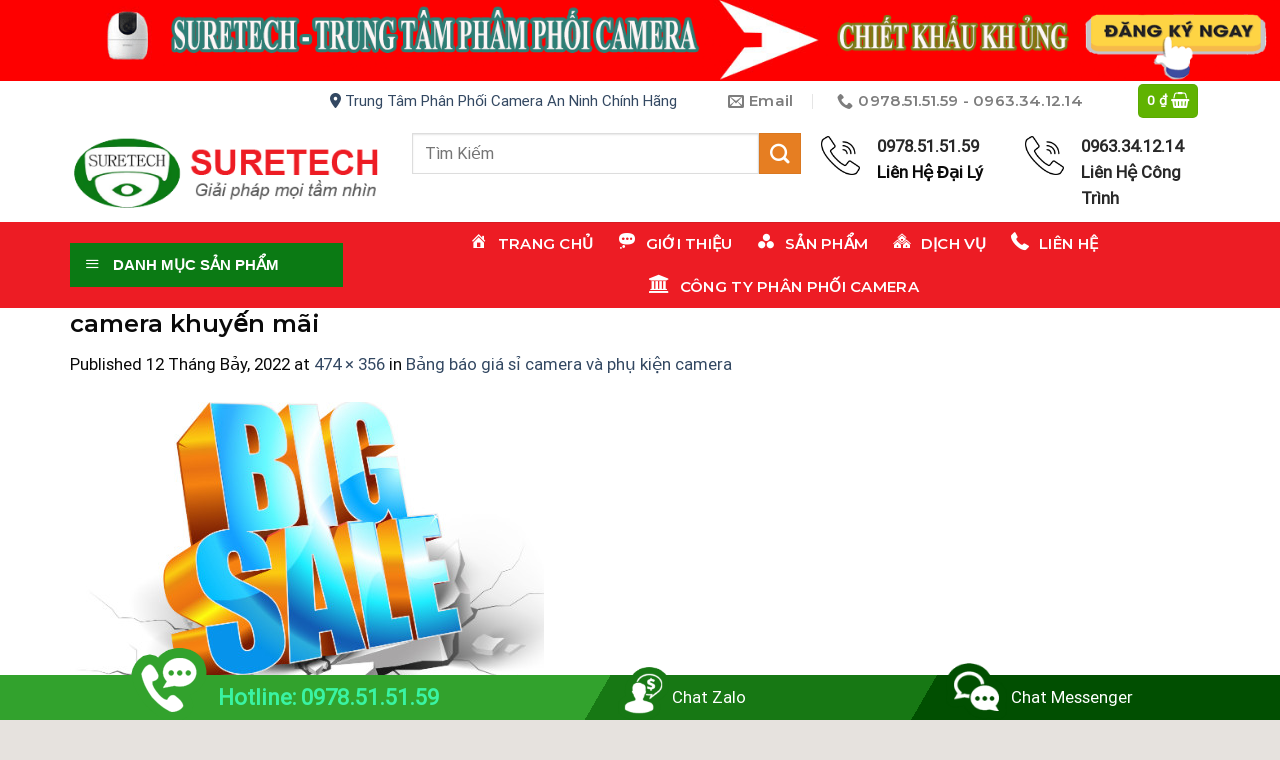

--- FILE ---
content_type: text/html; charset=UTF-8
request_url: https://camerakhongday.vn/bang-bao-gia-si-camera-va-phu-kien-camera/camera-khuyen-mai/
body_size: 26494
content:

<!DOCTYPE html>
<html lang="vi" class="loading-site no-js">
<head>
	<meta charset="UTF-8" />
	<link rel="profile" href="http://gmpg.org/xfn/11" />
	<link rel="pingback" href="https://camerakhongday.vn/xmlrpc.php" />

	<script>(function(html){html.className = html.className.replace(/\bno-js\b/,'js')})(document.documentElement);</script>
<meta name='robots' content='index, follow, max-image-preview:large, max-snippet:-1, max-video-preview:-1' />
<meta name="viewport" content="width=device-width, initial-scale=1, maximum-scale=1" />
	<!-- This site is optimized with the Yoast SEO plugin v19.13 - https://yoast.com/wordpress/plugins/seo/ -->
	<title>camera khuyến mãi - CÔNG TY PHÂN PHỐI SỈ CAMERA AN NINH CHÍNH HÃNG</title>
	<link rel="canonical" href="https://camerakhongday.vn/bang-bao-gia-si-camera-va-phu-kien-camera/camera-khuyen-mai/" />
	<meta property="og:locale" content="vi_VN" />
	<meta property="og:type" content="article" />
	<meta property="og:title" content="camera khuyến mãi - CÔNG TY PHÂN PHỐI SỈ CAMERA AN NINH CHÍNH HÃNG" />
	<meta property="og:url" content="https://camerakhongday.vn/bang-bao-gia-si-camera-va-phu-kien-camera/camera-khuyen-mai/" />
	<meta property="og:site_name" content="CÔNG TY PHÂN PHỐI SỈ CAMERA AN NINH CHÍNH HÃNG" />
	<meta property="article:publisher" content="https://www.facebook.com/SuretechPhanPhoiSiCameraAnNinh/" />
	<meta property="og:image" content="https://camerakhongday.vn/bang-bao-gia-si-camera-va-phu-kien-camera/camera-khuyen-mai" />
	<meta property="og:image:width" content="474" />
	<meta property="og:image:height" content="356" />
	<meta property="og:image:type" content="image/jpeg" />
	<meta name="twitter:card" content="summary_large_image" />
	<script type="application/ld+json" class="yoast-schema-graph">{"@context":"https://schema.org","@graph":[{"@type":"WebPage","@id":"https://camerakhongday.vn/bang-bao-gia-si-camera-va-phu-kien-camera/camera-khuyen-mai/","url":"https://camerakhongday.vn/bang-bao-gia-si-camera-va-phu-kien-camera/camera-khuyen-mai/","name":"camera khuyến mãi - CÔNG TY PHÂN PHỐI SỈ CAMERA AN NINH CHÍNH HÃNG","isPartOf":{"@id":"https://camerakhongday.vn/#website"},"primaryImageOfPage":{"@id":"https://camerakhongday.vn/bang-bao-gia-si-camera-va-phu-kien-camera/camera-khuyen-mai/#primaryimage"},"image":{"@id":"https://camerakhongday.vn/bang-bao-gia-si-camera-va-phu-kien-camera/camera-khuyen-mai/#primaryimage"},"thumbnailUrl":"https://camerakhongday.vn/wp-content/uploads/2022/07/camera-khuyen-mai.jpg","datePublished":"2022-07-12T04:33:51+00:00","dateModified":"2022-07-12T04:33:51+00:00","breadcrumb":{"@id":"https://camerakhongday.vn/bang-bao-gia-si-camera-va-phu-kien-camera/camera-khuyen-mai/#breadcrumb"},"inLanguage":"vi","potentialAction":[{"@type":"ReadAction","target":["https://camerakhongday.vn/bang-bao-gia-si-camera-va-phu-kien-camera/camera-khuyen-mai/"]}]},{"@type":"ImageObject","inLanguage":"vi","@id":"https://camerakhongday.vn/bang-bao-gia-si-camera-va-phu-kien-camera/camera-khuyen-mai/#primaryimage","url":"https://camerakhongday.vn/wp-content/uploads/2022/07/camera-khuyen-mai.jpg","contentUrl":"https://camerakhongday.vn/wp-content/uploads/2022/07/camera-khuyen-mai.jpg","width":474,"height":356},{"@type":"BreadcrumbList","@id":"https://camerakhongday.vn/bang-bao-gia-si-camera-va-phu-kien-camera/camera-khuyen-mai/#breadcrumb","itemListElement":[{"@type":"ListItem","position":1,"name":"Home","item":"https://camerakhongday.vn/"},{"@type":"ListItem","position":2,"name":"Bảng báo giá sỉ camera và phụ kiện camera","item":"https://camerakhongday.vn/bang-bao-gia-si-camera-va-phu-kien-camera/"},{"@type":"ListItem","position":3,"name":"camera khuyến mãi"}]},{"@type":"WebSite","@id":"https://camerakhongday.vn/#website","url":"https://camerakhongday.vn/","name":"SURETECH - Công Ty Phân Phối Sỉ Camera Chính Hãng","description":"Lắp đặt camera không dây, camera wifi chính hãng giá rẻ tại TPHCM và Chi nhánh Buôn Hồ Đắk Lắk - SURETECH","publisher":{"@id":"https://camerakhongday.vn/#organization"},"alternateName":"camerakhongday.vn","potentialAction":[{"@type":"SearchAction","target":{"@type":"EntryPoint","urlTemplate":"https://camerakhongday.vn/?s={search_term_string}"},"query-input":"required name=search_term_string"}],"inLanguage":"vi"},{"@type":"Organization","@id":"https://camerakhongday.vn/#organization","name":"SURETECH - Công Ty Phân Phối Sỉ Camera Chính Hãng Tại Việt Nam","alternateName":"camerakhongday.vn","url":"https://camerakhongday.vn/","logo":{"@type":"ImageObject","inLanguage":"vi","@id":"https://camerakhongday.vn/#/schema/logo/image/","url":"https://camerakhongday.vn/wp-content/uploads/2020/03/lhhoh.png","contentUrl":"https://camerakhongday.vn/wp-content/uploads/2020/03/lhhoh.png","width":133,"height":97,"caption":"SURETECH - Công Ty Phân Phối Sỉ Camera Chính Hãng Tại Việt Nam"},"image":{"@id":"https://camerakhongday.vn/#/schema/logo/image/"},"sameAs":["https://www.facebook.com/SuretechPhanPhoiSiCameraAnNinh/"]}]}</script>
	<!-- / Yoast SEO plugin. -->


<link rel='dns-prefetch' href='//cdn.jsdelivr.net' />
<link rel='dns-prefetch' href='//maxcdn.bootstrapcdn.com' />
<link rel='prefetch' href='https://camerakhongday.vn/wp-content/themes/flatsome/assets/js/chunk.countup.js?ver=3.16.2' />
<link rel='prefetch' href='https://camerakhongday.vn/wp-content/themes/flatsome/assets/js/chunk.sticky-sidebar.js?ver=3.16.2' />
<link rel='prefetch' href='https://camerakhongday.vn/wp-content/themes/flatsome/assets/js/chunk.tooltips.js?ver=3.16.2' />
<link rel='prefetch' href='https://camerakhongday.vn/wp-content/themes/flatsome/assets/js/chunk.vendors-popups.js?ver=3.16.2' />
<link rel='prefetch' href='https://camerakhongday.vn/wp-content/themes/flatsome/assets/js/chunk.vendors-slider.js?ver=3.16.2' />
<link rel="alternate" type="application/rss+xml" title="Dòng thông tin CÔNG TY PHÂN PHỐI SỈ CAMERA AN NINH CHÍNH HÃNG &raquo;" href="https://camerakhongday.vn/feed/" />
<link rel="alternate" type="application/rss+xml" title="Dòng phản hồi CÔNG TY PHÂN PHỐI SỈ CAMERA AN NINH CHÍNH HÃNG &raquo;" href="https://camerakhongday.vn/comments/feed/" />
<link rel="alternate" type="application/rss+xml" title="CÔNG TY PHÂN PHỐI SỈ CAMERA AN NINH CHÍNH HÃNG &raquo; camera khuyến mãi Dòng phản hồi" href="https://camerakhongday.vn/bang-bao-gia-si-camera-va-phu-kien-camera/camera-khuyen-mai/#main/feed/" />
<script type="text/javascript">
window._wpemojiSettings = {"baseUrl":"https:\/\/s.w.org\/images\/core\/emoji\/14.0.0\/72x72\/","ext":".png","svgUrl":"https:\/\/s.w.org\/images\/core\/emoji\/14.0.0\/svg\/","svgExt":".svg","source":{"concatemoji":"https:\/\/camerakhongday.vn\/wp-includes\/js\/wp-emoji-release.min.js?ver=6.1.1"}};
/*! This file is auto-generated */
!function(e,a,t){var n,r,o,i=a.createElement("canvas"),p=i.getContext&&i.getContext("2d");function s(e,t){var a=String.fromCharCode,e=(p.clearRect(0,0,i.width,i.height),p.fillText(a.apply(this,e),0,0),i.toDataURL());return p.clearRect(0,0,i.width,i.height),p.fillText(a.apply(this,t),0,0),e===i.toDataURL()}function c(e){var t=a.createElement("script");t.src=e,t.defer=t.type="text/javascript",a.getElementsByTagName("head")[0].appendChild(t)}for(o=Array("flag","emoji"),t.supports={everything:!0,everythingExceptFlag:!0},r=0;r<o.length;r++)t.supports[o[r]]=function(e){if(p&&p.fillText)switch(p.textBaseline="top",p.font="600 32px Arial",e){case"flag":return s([127987,65039,8205,9895,65039],[127987,65039,8203,9895,65039])?!1:!s([55356,56826,55356,56819],[55356,56826,8203,55356,56819])&&!s([55356,57332,56128,56423,56128,56418,56128,56421,56128,56430,56128,56423,56128,56447],[55356,57332,8203,56128,56423,8203,56128,56418,8203,56128,56421,8203,56128,56430,8203,56128,56423,8203,56128,56447]);case"emoji":return!s([129777,127995,8205,129778,127999],[129777,127995,8203,129778,127999])}return!1}(o[r]),t.supports.everything=t.supports.everything&&t.supports[o[r]],"flag"!==o[r]&&(t.supports.everythingExceptFlag=t.supports.everythingExceptFlag&&t.supports[o[r]]);t.supports.everythingExceptFlag=t.supports.everythingExceptFlag&&!t.supports.flag,t.DOMReady=!1,t.readyCallback=function(){t.DOMReady=!0},t.supports.everything||(n=function(){t.readyCallback()},a.addEventListener?(a.addEventListener("DOMContentLoaded",n,!1),e.addEventListener("load",n,!1)):(e.attachEvent("onload",n),a.attachEvent("onreadystatechange",function(){"complete"===a.readyState&&t.readyCallback()})),(e=t.source||{}).concatemoji?c(e.concatemoji):e.wpemoji&&e.twemoji&&(c(e.twemoji),c(e.wpemoji)))}(window,document,window._wpemojiSettings);
</script>
<style type="text/css">
img.wp-smiley,
img.emoji {
	display: inline !important;
	border: none !important;
	box-shadow: none !important;
	height: 1em !important;
	width: 1em !important;
	margin: 0 0.07em !important;
	vertical-align: -0.1em !important;
	background: none !important;
	padding: 0 !important;
}
</style>
	<link rel='stylesheet' id='dashicons-css' href='https://camerakhongday.vn/wp-includes/css/dashicons.min.css?ver=6.1.1' type='text/css' media='all' />
<link rel='stylesheet' id='elusive-css' href='https://camerakhongday.vn/wp-content/plugins/menu-icons/vendor/codeinwp/icon-picker/css/types/elusive.min.css?ver=2.0' type='text/css' media='all' />
<link rel='stylesheet' id='menu-icon-font-awesome-css' href='https://camerakhongday.vn/wp-content/plugins/menu-icons/css/fontawesome/css/all.min.css?ver=5.15.4' type='text/css' media='all' />
<link rel='stylesheet' id='foundation-icons-css' href='https://camerakhongday.vn/wp-content/plugins/menu-icons/vendor/codeinwp/icon-picker/css/types/foundation-icons.min.css?ver=3.0' type='text/css' media='all' />
<link rel='stylesheet' id='genericons-css' href='https://camerakhongday.vn/wp-content/plugins/menu-icons/vendor/codeinwp/icon-picker/css/types/genericons.min.css?ver=3.4' type='text/css' media='all' />
<link rel='stylesheet' id='menu-icons-extra-css' href='https://camerakhongday.vn/wp-content/plugins/menu-icons/css/extra.min.css?ver=0.13.2' type='text/css' media='all' />
<style id='wp-block-library-inline-css' type='text/css'>
:root{--wp-admin-theme-color:#007cba;--wp-admin-theme-color--rgb:0,124,186;--wp-admin-theme-color-darker-10:#006ba1;--wp-admin-theme-color-darker-10--rgb:0,107,161;--wp-admin-theme-color-darker-20:#005a87;--wp-admin-theme-color-darker-20--rgb:0,90,135;--wp-admin-border-width-focus:2px}@media (-webkit-min-device-pixel-ratio:2),(min-resolution:192dpi){:root{--wp-admin-border-width-focus:1.5px}}.wp-element-button{cursor:pointer}:root{--wp--preset--font-size--normal:16px;--wp--preset--font-size--huge:42px}:root .has-very-light-gray-background-color{background-color:#eee}:root .has-very-dark-gray-background-color{background-color:#313131}:root .has-very-light-gray-color{color:#eee}:root .has-very-dark-gray-color{color:#313131}:root .has-vivid-green-cyan-to-vivid-cyan-blue-gradient-background{background:linear-gradient(135deg,#00d084,#0693e3)}:root .has-purple-crush-gradient-background{background:linear-gradient(135deg,#34e2e4,#4721fb 50%,#ab1dfe)}:root .has-hazy-dawn-gradient-background{background:linear-gradient(135deg,#faaca8,#dad0ec)}:root .has-subdued-olive-gradient-background{background:linear-gradient(135deg,#fafae1,#67a671)}:root .has-atomic-cream-gradient-background{background:linear-gradient(135deg,#fdd79a,#004a59)}:root .has-nightshade-gradient-background{background:linear-gradient(135deg,#330968,#31cdcf)}:root .has-midnight-gradient-background{background:linear-gradient(135deg,#020381,#2874fc)}.has-regular-font-size{font-size:1em}.has-larger-font-size{font-size:2.625em}.has-normal-font-size{font-size:var(--wp--preset--font-size--normal)}.has-huge-font-size{font-size:var(--wp--preset--font-size--huge)}.has-text-align-center{text-align:center}.has-text-align-left{text-align:left}.has-text-align-right{text-align:right}#end-resizable-editor-section{display:none}.aligncenter{clear:both}.items-justified-left{justify-content:flex-start}.items-justified-center{justify-content:center}.items-justified-right{justify-content:flex-end}.items-justified-space-between{justify-content:space-between}.screen-reader-text{border:0;clip:rect(1px,1px,1px,1px);clip-path:inset(50%);height:1px;margin:-1px;overflow:hidden;padding:0;position:absolute;width:1px;word-wrap:normal!important}.screen-reader-text:focus{background-color:#ddd;clip:auto!important;clip-path:none;color:#444;display:block;font-size:1em;height:auto;left:5px;line-height:normal;padding:15px 23px 14px;text-decoration:none;top:5px;width:auto;z-index:100000}html :where(.has-border-color){border-style:solid}html :where([style*=border-top-color]){border-top-style:solid}html :where([style*=border-right-color]){border-right-style:solid}html :where([style*=border-bottom-color]){border-bottom-style:solid}html :where([style*=border-left-color]){border-left-style:solid}html :where([style*=border-width]){border-style:solid}html :where([style*=border-top-width]){border-top-style:solid}html :where([style*=border-right-width]){border-right-style:solid}html :where([style*=border-bottom-width]){border-bottom-style:solid}html :where([style*=border-left-width]){border-left-style:solid}html :where(img[class*=wp-image-]){height:auto;max-width:100%}figure{margin:0 0 1em}
</style>
<link rel='stylesheet' id='classic-theme-styles-css' href='https://camerakhongday.vn/wp-includes/css/classic-themes.min.css?ver=1' type='text/css' media='all' />
<link rel='stylesheet' id='contact-form-7-css' href='https://camerakhongday.vn/wp-content/plugins/contact-form-7/includes/css/styles.css?ver=5.7.1' type='text/css' media='all' />
<link rel='stylesheet' id='devvn-quickbuy-style-css' href='https://camerakhongday.vn/wp-content/plugins/devvn-quick-buy/css/devvn-quick-buy.css?ver=1.1.2' type='text/css' media='all' />
<link rel='stylesheet' id='ot-vertical-menu-css-css' href='https://camerakhongday.vn/wp-content/plugins/ot-flatsome-vertical-menu/assets/css/style.css?ver=1.2.3' type='text/css' media='all' />
<link rel='stylesheet' id='woof-css' href='https://camerakhongday.vn/wp-content/plugins/woocommerce-products-filter/css/front.css?ver=1.3.1' type='text/css' media='all' />
<style id='woof-inline-css' type='text/css'>

.woof_products_top_panel li span, .woof_products_top_panel2 li span{background: url(https://camerakhongday.vn/wp-content/plugins/woocommerce-products-filter/img/delete.png);background-size: 14px 14px;background-repeat: no-repeat;background-position: right;}
.woof_edit_view{
                    display: none;
                }

</style>
<link rel='stylesheet' id='chosen-drop-down-css' href='https://camerakhongday.vn/wp-content/plugins/woocommerce-products-filter/js/chosen/chosen.min.css?ver=1.3.1' type='text/css' media='all' />
<style id='woocommerce-inline-inline-css' type='text/css'>
.woocommerce form .form-row .required { visibility: visible; }
</style>
<link rel='stylesheet' id='flatsome-ionicons-css' href='//maxcdn.bootstrapcdn.com/font-awesome/4.7.0/css/font-awesome.min.css?ver=6.1.1' type='text/css' media='all' />
<link rel='stylesheet' id='flatsome-main-css' href='https://camerakhongday.vn/wp-content/themes/flatsome/assets/css/flatsome.css?ver=3.16.2' type='text/css' media='all' />
<style id='flatsome-main-inline-css' type='text/css'>
@font-face {
				font-family: "fl-icons";
				font-display: block;
				src: url(https://camerakhongday.vn/wp-content/themes/flatsome/assets/css/icons/fl-icons.eot?v=3.16.2);
				src:
					url(https://camerakhongday.vn/wp-content/themes/flatsome/assets/css/icons/fl-icons.eot#iefix?v=3.16.2) format("embedded-opentype"),
					url(https://camerakhongday.vn/wp-content/themes/flatsome/assets/css/icons/fl-icons.woff2?v=3.16.2) format("woff2"),
					url(https://camerakhongday.vn/wp-content/themes/flatsome/assets/css/icons/fl-icons.ttf?v=3.16.2) format("truetype"),
					url(https://camerakhongday.vn/wp-content/themes/flatsome/assets/css/icons/fl-icons.woff?v=3.16.2) format("woff"),
					url(https://camerakhongday.vn/wp-content/themes/flatsome/assets/css/icons/fl-icons.svg?v=3.16.2#fl-icons) format("svg");
			}
</style>
<link rel='stylesheet' id='flatsome-shop-css' href='https://camerakhongday.vn/wp-content/themes/flatsome/assets/css/flatsome-shop.css?ver=3.16.2' type='text/css' media='all' />
<link rel='stylesheet' id='flatsome-style-css' href='https://camerakhongday.vn/wp-content/themes/web-khoi-nghiep/style.css?ver=3.4.3' type='text/css' media='all' />
<script type='text/javascript' src='https://camerakhongday.vn/wp-includes/js/jquery/jquery.min.js?ver=3.6.1' id='jquery-core-js'></script>
<script type='text/javascript' src='https://camerakhongday.vn/wp-includes/js/jquery/jquery-migrate.min.js?ver=3.3.2' id='jquery-migrate-js'></script>
<link rel="https://api.w.org/" href="https://camerakhongday.vn/wp-json/" /><link rel="alternate" type="application/json" href="https://camerakhongday.vn/wp-json/wp/v2/media/5304" /><link rel="EditURI" type="application/rsd+xml" title="RSD" href="https://camerakhongday.vn/xmlrpc.php?rsd" />
<link rel="wlwmanifest" type="application/wlwmanifest+xml" href="https://camerakhongday.vn/wp-includes/wlwmanifest.xml" />
<meta name="generator" content="WordPress 6.1.1" />
<meta name="generator" content="WooCommerce 7.2.1" />
<link rel='shortlink' href='https://camerakhongday.vn/?p=5304' />
<link rel="alternate" type="application/json+oembed" href="https://camerakhongday.vn/wp-json/oembed/1.0/embed?url=https%3A%2F%2Fcamerakhongday.vn%2Fbang-bao-gia-si-camera-va-phu-kien-camera%2Fcamera-khuyen-mai%2F%23main" />
<link rel="alternate" type="text/xml+oembed" href="https://camerakhongday.vn/wp-json/oembed/1.0/embed?url=https%3A%2F%2Fcamerakhongday.vn%2Fbang-bao-gia-si-camera-va-phu-kien-camera%2Fcamera-khuyen-mai%2F%23main&#038;format=xml" />
   <link rel="stylesheet" href="https://camerakhongday.vn/wp-content/plugins/contact-fixed/style.css" />
<div class="cf_sp">
<span class="cf_hotline"><span class="cf_ico"><img src="https://camerakhongday.vn/wp-content/plugins/contact-fixed/img/bottom_support_ico_phone.png" scale="0"></span><span class="txt"><a class="color-change" href="tel: 0978.51.51.59">Hotline: 0978.51.51.59</a></span></span>
<span class="cf_support"><span class="cf_ico"><img src="https://camerakhongday.vn/wp-content/plugins/contact-fixed/img/bottom_support_ico_guidepayment.png" scale="0"></span><span class="txt"><a href="https://zalo.me/0978.51.51.59">Chat Zalo</a></span></span>
<span class="cf_advisory"><span class="cf_ico"><img src="https://camerakhongday.vn/wp-content/plugins/contact-fixed/img/bottom_support_ico_advisoryonline.png" scale="0"></span><span class="txt"><a href="https://www.facebook.com/SuretechPhanPhoiSiCameraAnNinh">Chat Messenger</a></span></span>
</div>

<div class="cf_mobi">
    <ul>
   <li>
      <a id="goidien" href="tel:0978.51.51.59">
      <img src="https://camerakhongday.vn/wp-content/plugins/contact-fixed/img/icon-phone2.png" scale="0">
      <br>
      <span>Gọi điện</span>
      </a>
   </li>
   <li>
      <a id="nhantin" href="SMS:0978.51.51.59">
      <img src="https://camerakhongday.vn/wp-content/plugins/contact-fixed/img/icon-sms2.png" scale="0">
      <br>
      <span>Nhắn tin</span>
      </a>
   </li>
   <li>
      <a id="chatzalo" href="https://zalo.me/0978.51.51.59">
      <img src="https://camerakhongday.vn/wp-content/plugins/contact-fixed/img/icon-zalo2.png" scale="0">
      <br>
      <span>Chat zalo</span>
      </a>
   </li>
   <li>
      <a id="chatfb" href="https://www.facebook.com/SuretechPhanPhoiSiCameraAnNinh">
      <img src="https://camerakhongday.vn/wp-content/plugins/contact-fixed/img/icon-mesenger2.png" scale="0">
      <br>
      <span>Facebook</span>
      </a>
   </li>
</ul>
</div>
<style>.bg{opacity: 0; transition: opacity 1s; -webkit-transition: opacity 1s;} .bg-loaded{opacity: 1;}</style><meta name="google-site-verification" content="eIRHUCq4U09tbKIfX4SPYpXC7POPf3RS4a2mIvfbxA0" />
	<noscript><style>.woocommerce-product-gallery{ opacity: 1 !important; }</style></noscript>
	<link rel="icon" href="https://camerakhongday.vn/wp-content/uploads/2020/03/cropped-logo-01-32x32.png" sizes="32x32" />
<link rel="icon" href="https://camerakhongday.vn/wp-content/uploads/2020/03/cropped-logo-01-192x192.png" sizes="192x192" />
<link rel="apple-touch-icon" href="https://camerakhongday.vn/wp-content/uploads/2020/03/cropped-logo-01-180x180.png" />
<meta name="msapplication-TileImage" content="https://camerakhongday.vn/wp-content/uploads/2020/03/cropped-logo-01-270x270.png" />
<style id="custom-css" type="text/css">:root {--primary-color: #ed1c24;}html{background-color:#E6E2DE!important;}.container-width, .full-width .ubermenu-nav, .container, .row{max-width: 1170px}.row.row-collapse{max-width: 1140px}.row.row-small{max-width: 1162.5px}.row.row-large{max-width: 1200px}.header-main{height: 100px}#logo img{max-height: 100px}#logo{width:312px;}#logo img{padding:2px 0;}.header-bottom{min-height: 43px}.header-top{min-height: 41px}.transparent .header-main{height: 265px}.transparent #logo img{max-height: 265px}.has-transparent + .page-title:first-of-type,.has-transparent + #main > .page-title,.has-transparent + #main > div > .page-title,.has-transparent + #main .page-header-wrapper:first-of-type .page-title{padding-top: 345px;}.header.show-on-scroll,.stuck .header-main{height:70px!important}.stuck #logo img{max-height: 70px!important}.search-form{ width: 100%;}.header-bg-color {background-color: rgba(255,255,255,0.9)}.header-bottom {background-color: #334862}.header-main .nav > li > a{line-height: 16px }.stuck .header-main .nav > li > a{line-height: 50px }.header-bottom-nav > li > a{line-height: 35px }@media (max-width: 549px) {.header-main{height: 70px}#logo img{max-height: 70px}}.nav-dropdown{font-size:100%}.header-top{background-color:#334862!important;}/* Color */.accordion-title.active, .has-icon-bg .icon .icon-inner,.logo a, .primary.is-underline, .primary.is-link, .badge-outline .badge-inner, .nav-outline > li.active> a,.nav-outline >li.active > a, .cart-icon strong,[data-color='primary'], .is-outline.primary{color: #ed1c24;}/* Color !important */[data-text-color="primary"]{color: #ed1c24!important;}/* Background Color */[data-text-bg="primary"]{background-color: #ed1c24;}/* Background */.scroll-to-bullets a,.featured-title, .label-new.menu-item > a:after, .nav-pagination > li > .current,.nav-pagination > li > span:hover,.nav-pagination > li > a:hover,.has-hover:hover .badge-outline .badge-inner,button[type="submit"], .button.wc-forward:not(.checkout):not(.checkout-button), .button.submit-button, .button.primary:not(.is-outline),.featured-table .title,.is-outline:hover, .has-icon:hover .icon-label,.nav-dropdown-bold .nav-column li > a:hover, .nav-dropdown.nav-dropdown-bold > li > a:hover, .nav-dropdown-bold.dark .nav-column li > a:hover, .nav-dropdown.nav-dropdown-bold.dark > li > a:hover, .header-vertical-menu__opener ,.is-outline:hover, .tagcloud a:hover,.grid-tools a, input[type='submit']:not(.is-form), .box-badge:hover .box-text, input.button.alt,.nav-box > li > a:hover,.nav-box > li.active > a,.nav-pills > li.active > a ,.current-dropdown .cart-icon strong, .cart-icon:hover strong, .nav-line-bottom > li > a:before, .nav-line-grow > li > a:before, .nav-line > li > a:before,.banner, .header-top, .slider-nav-circle .flickity-prev-next-button:hover svg, .slider-nav-circle .flickity-prev-next-button:hover .arrow, .primary.is-outline:hover, .button.primary:not(.is-outline), input[type='submit'].primary, input[type='submit'].primary, input[type='reset'].button, input[type='button'].primary, .badge-inner{background-color: #ed1c24;}/* Border */.nav-vertical.nav-tabs > li.active > a,.scroll-to-bullets a.active,.nav-pagination > li > .current,.nav-pagination > li > span:hover,.nav-pagination > li > a:hover,.has-hover:hover .badge-outline .badge-inner,.accordion-title.active,.featured-table,.is-outline:hover, .tagcloud a:hover,blockquote, .has-border, .cart-icon strong:after,.cart-icon strong,.blockUI:before, .processing:before,.loading-spin, .slider-nav-circle .flickity-prev-next-button:hover svg, .slider-nav-circle .flickity-prev-next-button:hover .arrow, .primary.is-outline:hover{border-color: #ed1c24}.nav-tabs > li.active > a{border-top-color: #ed1c24}.widget_shopping_cart_content .blockUI.blockOverlay:before { border-left-color: #ed1c24 }.woocommerce-checkout-review-order .blockUI.blockOverlay:before { border-left-color: #ed1c24 }/* Fill */.slider .flickity-prev-next-button:hover svg,.slider .flickity-prev-next-button:hover .arrow{fill: #ed1c24;}/* Focus */.primary:focus-visible, .submit-button:focus-visible, button[type="submit"]:focus-visible { outline-color: #ed1c24!important; }/* Background Color */[data-icon-label]:after, .secondary.is-underline:hover,.secondary.is-outline:hover,.icon-label,.button.secondary:not(.is-outline),.button.alt:not(.is-outline), .badge-inner.on-sale, .button.checkout, .single_add_to_cart_button, .current .breadcrumb-step{ background-color:#E67E22; }[data-text-bg="secondary"]{background-color: #E67E22;}/* Color */.secondary.is-underline,.secondary.is-link, .secondary.is-outline,.stars a.active, .star-rating:before, .woocommerce-page .star-rating:before,.star-rating span:before, .color-secondary{color: #E67E22}/* Color !important */[data-text-color="secondary"]{color: #E67E22!important;}/* Border */.secondary.is-outline:hover{border-color:#E67E22}/* Focus */.secondary:focus-visible, .alt:focus-visible { outline-color: #E67E22!important; }.alert.is-underline:hover,.alert.is-outline:hover,.alert{background-color: #f71111}.alert.is-link, .alert.is-outline, .color-alert{color: #f71111;}/* Color !important */[data-text-color="alert"]{color: #f71111!important;}/* Background Color */[data-text-bg="alert"]{background-color: #f71111;}body{color: #0a0a0a}h1,h2,h3,h4,h5,h6,.heading-font{color: #0a0a0a;}body{font-size: 105%;}@media screen and (max-width: 549px){body{font-size: 100%;}}body{font-family: Roboto, sans-serif;}body {font-weight: 400;font-style: normal;}.nav > li > a {font-family: Montserrat, sans-serif;}.mobile-sidebar-levels-2 .nav > li > ul > li > a {font-family: Montserrat, sans-serif;}.nav > li > a,.mobile-sidebar-levels-2 .nav > li > ul > li > a {font-weight: 600;font-style: normal;}h1,h2,h3,h4,h5,h6,.heading-font, .off-canvas-center .nav-sidebar.nav-vertical > li > a{font-family: Montserrat, sans-serif;}h1,h2,h3,h4,h5,h6,.heading-font,.banner h1,.banner h2 {font-weight: 600;font-style: normal;}.alt-font{font-family: Roboto, sans-serif;}.alt-font {font-weight: 400!important;font-style: normal!important;}.header:not(.transparent) .header-nav-main.nav > li > a {color: #ffffff;}.header:not(.transparent) .header-nav-main.nav > li > a:hover,.header:not(.transparent) .header-nav-main.nav > li.active > a,.header:not(.transparent) .header-nav-main.nav > li.current > a,.header:not(.transparent) .header-nav-main.nav > li > a.active,.header:not(.transparent) .header-nav-main.nav > li > a.current{color: #8a7e7c;}.header-nav-main.nav-line-bottom > li > a:before,.header-nav-main.nav-line-grow > li > a:before,.header-nav-main.nav-line > li > a:before,.header-nav-main.nav-box > li > a:hover,.header-nav-main.nav-box > li.active > a,.header-nav-main.nav-pills > li > a:hover,.header-nav-main.nav-pills > li.active > a{color:#FFF!important;background-color: #8a7e7c;}.header:not(.transparent) .header-bottom-nav.nav > li > a{color: #FFFFFF;}.has-equal-box-heights .box-image {padding-top: 100%;}@media screen and (min-width: 550px){.products .box-vertical .box-image{min-width: 300px!important;width: 300px!important;}}.footer-1{background-color: #FFFFFF}.page-title-small + main .product-container > .row{padding-top:0;}.nav-vertical-fly-out > li + li {border-top-width: 1px; border-top-style: solid;}/* Custom CSS */.devvn_buy_now{max-width:100% !important;width:100% !important;}span.onsale{}/*************** ADD CUSTOM CSS HERE. ***************/@media (max-width: 1023px){.full-medium{width: 100% !important; flex-basis: 100% !important;}}@media(min-width: 1025px){}.product-title{min-height: 40px;}.product-title a{color: #5c4439;font-weight: bold;text-overflow: ellipsis;overflow: hidden;display: -webkit-box;-webkit-box-orient: vertical;-webkit-line-clamp: 2;}ul.nav-right .cart-item .cart-price .woocommerce-Price-amount{color: white;}ul.nav-right .cart-item i.icon-shopping-cart{color: white;}.header-bottom-nav li{padding: 0px 1px;}.sf-menu ul{line-height: 30px;}.flex-right ul li{padding: 0px 10px !important;}.flex-right ul li a{text-transform: initial !important;font-size: 15px;}/*Màu sắc button*/.social-button, .social-icons .button.icon:not(.is-outline), .social-icons .button.icon:hover {background-color: currentColor !important;border-color: currentColor !important;}.button.facebook,.button.facebook:not(.is-outline), .button.facebook:hover {color: #fff;background-color: #446084;border-color: #446084;}.button.twitter,.button.twitter:not(.is-outline), .button.twitter:hover {color: white ; background-color : #2478ba;border-color: #2478ba ;}.button.email,.button.email:not(.is-outline), .button.email:hover {color: #fff;background-color: black ;border-color: black ;}.button.pinterest,.button.pinterest:not(.is-outline), .button.pinterest:hover {color: #fff !important;background-color: #cb2320;border-color: #cb2320;}.button.google-plus,.button.google-plus:not(.is-outline), .button.google-plus:hover {color: #fff ;background-color: #dd4e31 ;border-color: #dd4e31 ;}.button.linkedin,.button.linkedin:not(.is-outline), .button.linkedin:hover {color: #fff ;background-color: #0072b7 ;border-color: #0072b7 ;}.single-date{border-bottom: 1px dashed #ededed;}h1.entry-title{font-size: 24px ;}/*Kết thúc màu sắc*/footer.entry-meta {border-top: none !important;border-bottom: 1px dashed #ececec !important;}.entry-content img{width: auto !important}.duong-line {background: rgba(0,0,0,0) url(images/line.png) repeat scroll 0 0;height: 12px;margin-top: 5px;overflow: hidden;}.related-post h7{font-weight: bold;font-size: 18px;float: left;margin: -8px 20px 0 0;}.home #main{background: #F1F1F1 !important;}.price-wrapper span.amount{color: #d41836 !important}.box-text-products{text-align: center;}.woocommerce-breadcrumb {font-size: 13px;}.widget_shopping_cart ul li.mini_cart_item{padding-right: 20px !important;padding-left: 60px !important;}.widget_shopping_cart ul li.mini_cart_item a{font-size: 12px !important}.price_slider_amount .price_label{font-size: 12px}.grid-tools a{background: #F36F36 !important}h1.product-title{font-weight: 500 !important}.header-block-block-1 .col{padding-bottom: 0px !important;}.product_list_widget .woocommerce-Price-amount{color: #60b301 !important;}.price_slider_amount .button{background: #F36F36 !important}.div-anh .col-inner{border: 7px solid white;}/*chữ khuyến mãi nghiêng*/.badge-container { top:-30px; left:5px; padding:5px;}.badge-container:empty{ display:none;}.badge-frame .badge-inner, .badge-outline .badge-inner{font-size: 13px !important;border:none !important;}span.onsale{color: #ffffff !important}.section-dau{padding-top: 5px !important;}.class-danh-muc,.class-banner{padding: 0px !important}#main #content,#main ,.page-title{padding-bottom: 10px;background: #fff;}.blog-archive .large-9{background: white;padding-top: 20px;}.section .box-text,.shop-container .box-text{border-radius: 0px 0px 7px 7px;background: white;}#wide-nav > .flex-row > .flex-left{min-width: 273px !important}.header-button .header-cart-link{background: #60b301 !important}.row-giao-hang .flickity-viewport,.row-giao-hang .slider-wrapper{border-radius: 14px;}#mega_main_menu.direction-horizontal > .menu_holder > .menu_inner > ul > li > .item_link:before, #mega_main_menu.direction-horizontal > .menu_holder > .menu_inner > .nav_logo:before, #mega_main_menu.direction-horizontal > .menu_holder > .menu_inner > ul > li.nav_search_box:before{background-image: none !important}#mega_main_menu > .menu_holder > .menu_inner > ul > li{display: block !important;}#mega_main_menu_ul{background: white !important;}#mega_main_menu_ul li a{text-transform: uppercase !important;}.tieude-khung p{text-align: center;margin-bottom: 0px;padding: 10px 0px;background: #e67e22;color: white;font-weight: bold;}#mega-menu-wrap{background: #0b7a14!important;}.box-first{margin-bottom: 0px !important;padding-bottom: 0px;}.box-first .icon-box{padding: 5px;}.box-first h3{font-size: 17px;margin-bottom: 0px;}.title-danh-muc p{margin-bottom: 0px;}.title-danh-muc{text-align: center;}.product-main .content-row{background: white !important;padding-top: 20px;}.category-page-row{background: white !important;}.post-sidebar {padding-top: 20px !important;background:white !important;}.blog-single .large-9{background: white !important;padding-top: 20px !important;}.page-wrapper{background: white !important;padding-top:0px;}.header-nav li.current-menu-item a{ color:#ed1c24 !important;background: #fff;}.row .col.post-item .box-text{height: max-content;}.form_dangky input[type="text"]{border:1px solid #ffffff !important;background-color:#ffffff !important;}.section_tuvan .section-title-center b{border-bottom:2px solid #ffffff !important;}p.category.uppercase.is-smaller.no-text-overflow.product-cat.op-7 {display: none;}.is-divider.small {display: none;}span.widget-title {background: #ed1c24;width: 100%;display: block;color: #fff;padding: 10px 0px 10px 10px;margin-bottom:0px;}.header.show-on-scroll, .stuck .header-main {height: 70px!important; }.header-nav.nav-line-bottom > li > a:before, .header-nav.nav-line-grow > li > a:before, .header-nav.nav-line > li > a:before, .header-nav.nav-box > li > a:hover, .header-nav.nav-box > li.active > a, .header-nav.nav-pills > li > a:hover, .header-nav.nav-pills > li.active > a { color: #ed1c24!important;background-color: #fff;}.header-bottom {background-color: #ed1c24;}.header-top {background-color: #fff!important;}.header:not(.transparent) .header-nav.nav > li > a {color: #fff;font-size: 15px;}.section-title-center span {color: white;background: #f92323;padding: 0 10px;border-radius: 10px;}.section-title b {opacity: 0.5;background-color: #a2a2a2;}.widgettitle {background: #d41836;width: 100%;display: block;color: #fff;padding: 10px 0px 10px 10px;margin-bottom: 0px;text-transform: uppercase;font-size: 1em;font-weight: 600;}.rpwwt-widget ul li {margin: 0 0 1em;}.nav-dropdown-default { max-width: 1140px;max-height: 420px !important;}ul.menu>li ul, .widget>ul>li ul { border-left: none;display: block;}ul.menu>li>a {color: #000 !important;font-size: 14px;font-weight: 700;text-transform: capitalize;padding-left: 10px;}ul.menu>li ul {margin: 0px;padding-left: 0px;display: none;}ul.menu>li ul li {background: #fff;padding-left: 10px;font-size: 16px;border-top: 0px;line-height: 30px;}ul.menu>li ul li:hover {background: #cacaca;}ul.menu>li li>a{padding-left: 10px;}.nav-dropdown-default .nav-column li>a, .nav-dropdown.nav-dropdown-default>li>a {color: #d41836; max-width: 220px;text-transform: capitalize;}.nav-dropdown>li.nav-dropdown-col, .nav-dropdown>li.image-column {width: 225px;min-width: 160px; }ul.menu>li li>a, .widget>ul>li li>a {font-size: .8em;padding: 3px 0;display: inline-block;}b, strong {font-weight: 700;}.section-title-normal span{border-bottom: 0px;color: #fff;}.section-title-normal { border-bottom: 2px solid #ed1c24;}span.title-show-cats li a {border-left: 1px solid;font-size: 14px;}.widget {margin-bottom: 0em;}ul.menu>li>a {list-style: none;margin-bottom: .3em;text-align: left;margin: 0;display:block;}ul.menu>li>a:hover {color: #126700;background: #fff;}.section-title-bold-center span, .section-title-bold span {padding: .3em .8em;color: #2dc51c;border: none;}.header:not(.transparent) .header-nav.nav > li > a:hover, .header:not(.transparent) .header-nav.nav > li.active > a, .header:not(.transparent) .header-nav.nav > li.current > a, .header:not(.transparent) .header-nav.nav > li > a.active, .header:not(.transparent) .header-nav.nav > li > a.current {color: #fff;}ul.nav-dropdown.nav-dropdown-default>li:hover {background: #cecece;}#nav_menu-2 .menu-danh-muc-san-pham-container #menu-danh-muc-san-pham>li:hover>a{color: #4d8f01;}ul#menu-danh-muc-san-pham>li>a {padding-left: 5px;}.entry-image.relative {display: none;}.nav-pills>li>a {border-radius: 0px;}.header-bottom-nav > li > a {line-height: 43px;}.section-title-container {margin-bottom: 15px;}span.section-title-main {background: #ed1c24;padding: 4px 15px;}li.title_cats {PADDING-TOP: 10PX;}#main #content, #main, .page-title {padding-bottom: 10px;background: #fff;}.menu-item img._before, .rtl .menu-item img._after {margin-right: .5em;width: 20px;}.woof_redraw_zone>div>div>h4 {background: #ed1c24;padding: 6px 10px;color: #fff;}h5.post-title.is-large {text-overflow: ellipsis;overflow: hidden;display: -webkit-box;-webkit-box-orient: vertical;-webkit-line-clamp: 1;}.box-blog-post .is-divider {margin-top: .5em;margin-bottom: .5em;height: 2px;display: none;}ul#mega_menu>li>a {font-size: 15px;font-weight: 700;}ul.menu>li {background: #efefef;}img.ttaa.lazy-load-active {width: 100% !important;}p.header-top {color: #7d7d7d;}td, th {border: 1px solid #014f01;}td:first-child, th:first-child {padding-left: 5px;}/* Custom CSS Tablet */@media (max-width: 849px){.main-slider.medium-9 ,.main-slider.large-9{width:100% !important;max-width:100%!important;margin:0px !important;-ms-flex-preferred-size: 100%;flex-basis: 100%;}.class-danh-muc{display:none;}#mega_menu{display: block;}}/* Custom CSS Mobile */@media (max-width: 549px){.row .col.post-item .box-text{height: auto!important;}}.label-new.menu-item > a:after{content:"New";}.label-hot.menu-item > a:after{content:"Hot";}.label-sale.menu-item > a:after{content:"Sale";}.label-popular.menu-item > a:after{content:"Popular";}</style><style id="kirki-inline-styles">/* cyrillic-ext */
@font-face {
  font-family: 'Montserrat';
  font-style: normal;
  font-weight: 600;
  font-display: swap;
  src: url(https://camerakhongday.vn/wp-content/fonts/montserrat/font) format('woff');
  unicode-range: U+0460-052F, U+1C80-1C8A, U+20B4, U+2DE0-2DFF, U+A640-A69F, U+FE2E-FE2F;
}
/* cyrillic */
@font-face {
  font-family: 'Montserrat';
  font-style: normal;
  font-weight: 600;
  font-display: swap;
  src: url(https://camerakhongday.vn/wp-content/fonts/montserrat/font) format('woff');
  unicode-range: U+0301, U+0400-045F, U+0490-0491, U+04B0-04B1, U+2116;
}
/* vietnamese */
@font-face {
  font-family: 'Montserrat';
  font-style: normal;
  font-weight: 600;
  font-display: swap;
  src: url(https://camerakhongday.vn/wp-content/fonts/montserrat/font) format('woff');
  unicode-range: U+0102-0103, U+0110-0111, U+0128-0129, U+0168-0169, U+01A0-01A1, U+01AF-01B0, U+0300-0301, U+0303-0304, U+0308-0309, U+0323, U+0329, U+1EA0-1EF9, U+20AB;
}
/* latin-ext */
@font-face {
  font-family: 'Montserrat';
  font-style: normal;
  font-weight: 600;
  font-display: swap;
  src: url(https://camerakhongday.vn/wp-content/fonts/montserrat/font) format('woff');
  unicode-range: U+0100-02BA, U+02BD-02C5, U+02C7-02CC, U+02CE-02D7, U+02DD-02FF, U+0304, U+0308, U+0329, U+1D00-1DBF, U+1E00-1E9F, U+1EF2-1EFF, U+2020, U+20A0-20AB, U+20AD-20C0, U+2113, U+2C60-2C7F, U+A720-A7FF;
}
/* latin */
@font-face {
  font-family: 'Montserrat';
  font-style: normal;
  font-weight: 600;
  font-display: swap;
  src: url(https://camerakhongday.vn/wp-content/fonts/montserrat/font) format('woff');
  unicode-range: U+0000-00FF, U+0131, U+0152-0153, U+02BB-02BC, U+02C6, U+02DA, U+02DC, U+0304, U+0308, U+0329, U+2000-206F, U+20AC, U+2122, U+2191, U+2193, U+2212, U+2215, U+FEFF, U+FFFD;
}/* cyrillic-ext */
@font-face {
  font-family: 'Roboto';
  font-style: normal;
  font-weight: 400;
  font-stretch: normal;
  font-display: swap;
  src: url(https://camerakhongday.vn/wp-content/fonts/roboto/font) format('woff');
  unicode-range: U+0460-052F, U+1C80-1C8A, U+20B4, U+2DE0-2DFF, U+A640-A69F, U+FE2E-FE2F;
}
/* cyrillic */
@font-face {
  font-family: 'Roboto';
  font-style: normal;
  font-weight: 400;
  font-stretch: normal;
  font-display: swap;
  src: url(https://camerakhongday.vn/wp-content/fonts/roboto/font) format('woff');
  unicode-range: U+0301, U+0400-045F, U+0490-0491, U+04B0-04B1, U+2116;
}
/* greek-ext */
@font-face {
  font-family: 'Roboto';
  font-style: normal;
  font-weight: 400;
  font-stretch: normal;
  font-display: swap;
  src: url(https://camerakhongday.vn/wp-content/fonts/roboto/font) format('woff');
  unicode-range: U+1F00-1FFF;
}
/* greek */
@font-face {
  font-family: 'Roboto';
  font-style: normal;
  font-weight: 400;
  font-stretch: normal;
  font-display: swap;
  src: url(https://camerakhongday.vn/wp-content/fonts/roboto/font) format('woff');
  unicode-range: U+0370-0377, U+037A-037F, U+0384-038A, U+038C, U+038E-03A1, U+03A3-03FF;
}
/* math */
@font-face {
  font-family: 'Roboto';
  font-style: normal;
  font-weight: 400;
  font-stretch: normal;
  font-display: swap;
  src: url(https://camerakhongday.vn/wp-content/fonts/roboto/font) format('woff');
  unicode-range: U+0302-0303, U+0305, U+0307-0308, U+0310, U+0312, U+0315, U+031A, U+0326-0327, U+032C, U+032F-0330, U+0332-0333, U+0338, U+033A, U+0346, U+034D, U+0391-03A1, U+03A3-03A9, U+03B1-03C9, U+03D1, U+03D5-03D6, U+03F0-03F1, U+03F4-03F5, U+2016-2017, U+2034-2038, U+203C, U+2040, U+2043, U+2047, U+2050, U+2057, U+205F, U+2070-2071, U+2074-208E, U+2090-209C, U+20D0-20DC, U+20E1, U+20E5-20EF, U+2100-2112, U+2114-2115, U+2117-2121, U+2123-214F, U+2190, U+2192, U+2194-21AE, U+21B0-21E5, U+21F1-21F2, U+21F4-2211, U+2213-2214, U+2216-22FF, U+2308-230B, U+2310, U+2319, U+231C-2321, U+2336-237A, U+237C, U+2395, U+239B-23B7, U+23D0, U+23DC-23E1, U+2474-2475, U+25AF, U+25B3, U+25B7, U+25BD, U+25C1, U+25CA, U+25CC, U+25FB, U+266D-266F, U+27C0-27FF, U+2900-2AFF, U+2B0E-2B11, U+2B30-2B4C, U+2BFE, U+3030, U+FF5B, U+FF5D, U+1D400-1D7FF, U+1EE00-1EEFF;
}
/* symbols */
@font-face {
  font-family: 'Roboto';
  font-style: normal;
  font-weight: 400;
  font-stretch: normal;
  font-display: swap;
  src: url(https://camerakhongday.vn/wp-content/fonts/roboto/font) format('woff');
  unicode-range: U+0001-000C, U+000E-001F, U+007F-009F, U+20DD-20E0, U+20E2-20E4, U+2150-218F, U+2190, U+2192, U+2194-2199, U+21AF, U+21E6-21F0, U+21F3, U+2218-2219, U+2299, U+22C4-22C6, U+2300-243F, U+2440-244A, U+2460-24FF, U+25A0-27BF, U+2800-28FF, U+2921-2922, U+2981, U+29BF, U+29EB, U+2B00-2BFF, U+4DC0-4DFF, U+FFF9-FFFB, U+10140-1018E, U+10190-1019C, U+101A0, U+101D0-101FD, U+102E0-102FB, U+10E60-10E7E, U+1D2C0-1D2D3, U+1D2E0-1D37F, U+1F000-1F0FF, U+1F100-1F1AD, U+1F1E6-1F1FF, U+1F30D-1F30F, U+1F315, U+1F31C, U+1F31E, U+1F320-1F32C, U+1F336, U+1F378, U+1F37D, U+1F382, U+1F393-1F39F, U+1F3A7-1F3A8, U+1F3AC-1F3AF, U+1F3C2, U+1F3C4-1F3C6, U+1F3CA-1F3CE, U+1F3D4-1F3E0, U+1F3ED, U+1F3F1-1F3F3, U+1F3F5-1F3F7, U+1F408, U+1F415, U+1F41F, U+1F426, U+1F43F, U+1F441-1F442, U+1F444, U+1F446-1F449, U+1F44C-1F44E, U+1F453, U+1F46A, U+1F47D, U+1F4A3, U+1F4B0, U+1F4B3, U+1F4B9, U+1F4BB, U+1F4BF, U+1F4C8-1F4CB, U+1F4D6, U+1F4DA, U+1F4DF, U+1F4E3-1F4E6, U+1F4EA-1F4ED, U+1F4F7, U+1F4F9-1F4FB, U+1F4FD-1F4FE, U+1F503, U+1F507-1F50B, U+1F50D, U+1F512-1F513, U+1F53E-1F54A, U+1F54F-1F5FA, U+1F610, U+1F650-1F67F, U+1F687, U+1F68D, U+1F691, U+1F694, U+1F698, U+1F6AD, U+1F6B2, U+1F6B9-1F6BA, U+1F6BC, U+1F6C6-1F6CF, U+1F6D3-1F6D7, U+1F6E0-1F6EA, U+1F6F0-1F6F3, U+1F6F7-1F6FC, U+1F700-1F7FF, U+1F800-1F80B, U+1F810-1F847, U+1F850-1F859, U+1F860-1F887, U+1F890-1F8AD, U+1F8B0-1F8BB, U+1F8C0-1F8C1, U+1F900-1F90B, U+1F93B, U+1F946, U+1F984, U+1F996, U+1F9E9, U+1FA00-1FA6F, U+1FA70-1FA7C, U+1FA80-1FA89, U+1FA8F-1FAC6, U+1FACE-1FADC, U+1FADF-1FAE9, U+1FAF0-1FAF8, U+1FB00-1FBFF;
}
/* vietnamese */
@font-face {
  font-family: 'Roboto';
  font-style: normal;
  font-weight: 400;
  font-stretch: normal;
  font-display: swap;
  src: url(https://camerakhongday.vn/wp-content/fonts/roboto/font) format('woff');
  unicode-range: U+0102-0103, U+0110-0111, U+0128-0129, U+0168-0169, U+01A0-01A1, U+01AF-01B0, U+0300-0301, U+0303-0304, U+0308-0309, U+0323, U+0329, U+1EA0-1EF9, U+20AB;
}
/* latin-ext */
@font-face {
  font-family: 'Roboto';
  font-style: normal;
  font-weight: 400;
  font-stretch: normal;
  font-display: swap;
  src: url(https://camerakhongday.vn/wp-content/fonts/roboto/font) format('woff');
  unicode-range: U+0100-02BA, U+02BD-02C5, U+02C7-02CC, U+02CE-02D7, U+02DD-02FF, U+0304, U+0308, U+0329, U+1D00-1DBF, U+1E00-1E9F, U+1EF2-1EFF, U+2020, U+20A0-20AB, U+20AD-20C0, U+2113, U+2C60-2C7F, U+A720-A7FF;
}
/* latin */
@font-face {
  font-family: 'Roboto';
  font-style: normal;
  font-weight: 400;
  font-stretch: normal;
  font-display: swap;
  src: url(https://camerakhongday.vn/wp-content/fonts/roboto/font) format('woff');
  unicode-range: U+0000-00FF, U+0131, U+0152-0153, U+02BB-02BC, U+02C6, U+02DA, U+02DC, U+0304, U+0308, U+0329, U+2000-206F, U+20AC, U+2122, U+2191, U+2193, U+2212, U+2215, U+FEFF, U+FFFD;
}</style></head>

<body class="attachment attachment-template-default attachmentid-5304 attachment-jpeg theme-flatsome ot-vertical-menu ot-menu-show-home woocommerce-no-js full-width lightbox nav-dropdown-has-arrow nav-dropdown-has-shadow nav-dropdown-has-border">

<svg xmlns="http://www.w3.org/2000/svg" viewBox="0 0 0 0" width="0" height="0" focusable="false" role="none" style="visibility: hidden; position: absolute; left: -9999px; overflow: hidden;" ><defs><filter id="wp-duotone-dark-grayscale"><feColorMatrix color-interpolation-filters="sRGB" type="matrix" values=" .299 .587 .114 0 0 .299 .587 .114 0 0 .299 .587 .114 0 0 .299 .587 .114 0 0 " /><feComponentTransfer color-interpolation-filters="sRGB" ><feFuncR type="table" tableValues="0 0.49803921568627" /><feFuncG type="table" tableValues="0 0.49803921568627" /><feFuncB type="table" tableValues="0 0.49803921568627" /><feFuncA type="table" tableValues="1 1" /></feComponentTransfer><feComposite in2="SourceGraphic" operator="in" /></filter></defs></svg><svg xmlns="http://www.w3.org/2000/svg" viewBox="0 0 0 0" width="0" height="0" focusable="false" role="none" style="visibility: hidden; position: absolute; left: -9999px; overflow: hidden;" ><defs><filter id="wp-duotone-grayscale"><feColorMatrix color-interpolation-filters="sRGB" type="matrix" values=" .299 .587 .114 0 0 .299 .587 .114 0 0 .299 .587 .114 0 0 .299 .587 .114 0 0 " /><feComponentTransfer color-interpolation-filters="sRGB" ><feFuncR type="table" tableValues="0 1" /><feFuncG type="table" tableValues="0 1" /><feFuncB type="table" tableValues="0 1" /><feFuncA type="table" tableValues="1 1" /></feComponentTransfer><feComposite in2="SourceGraphic" operator="in" /></filter></defs></svg><svg xmlns="http://www.w3.org/2000/svg" viewBox="0 0 0 0" width="0" height="0" focusable="false" role="none" style="visibility: hidden; position: absolute; left: -9999px; overflow: hidden;" ><defs><filter id="wp-duotone-purple-yellow"><feColorMatrix color-interpolation-filters="sRGB" type="matrix" values=" .299 .587 .114 0 0 .299 .587 .114 0 0 .299 .587 .114 0 0 .299 .587 .114 0 0 " /><feComponentTransfer color-interpolation-filters="sRGB" ><feFuncR type="table" tableValues="0.54901960784314 0.98823529411765" /><feFuncG type="table" tableValues="0 1" /><feFuncB type="table" tableValues="0.71764705882353 0.25490196078431" /><feFuncA type="table" tableValues="1 1" /></feComponentTransfer><feComposite in2="SourceGraphic" operator="in" /></filter></defs></svg><svg xmlns="http://www.w3.org/2000/svg" viewBox="0 0 0 0" width="0" height="0" focusable="false" role="none" style="visibility: hidden; position: absolute; left: -9999px; overflow: hidden;" ><defs><filter id="wp-duotone-blue-red"><feColorMatrix color-interpolation-filters="sRGB" type="matrix" values=" .299 .587 .114 0 0 .299 .587 .114 0 0 .299 .587 .114 0 0 .299 .587 .114 0 0 " /><feComponentTransfer color-interpolation-filters="sRGB" ><feFuncR type="table" tableValues="0 1" /><feFuncG type="table" tableValues="0 0.27843137254902" /><feFuncB type="table" tableValues="0.5921568627451 0.27843137254902" /><feFuncA type="table" tableValues="1 1" /></feComponentTransfer><feComposite in2="SourceGraphic" operator="in" /></filter></defs></svg><svg xmlns="http://www.w3.org/2000/svg" viewBox="0 0 0 0" width="0" height="0" focusable="false" role="none" style="visibility: hidden; position: absolute; left: -9999px; overflow: hidden;" ><defs><filter id="wp-duotone-midnight"><feColorMatrix color-interpolation-filters="sRGB" type="matrix" values=" .299 .587 .114 0 0 .299 .587 .114 0 0 .299 .587 .114 0 0 .299 .587 .114 0 0 " /><feComponentTransfer color-interpolation-filters="sRGB" ><feFuncR type="table" tableValues="0 0" /><feFuncG type="table" tableValues="0 0.64705882352941" /><feFuncB type="table" tableValues="0 1" /><feFuncA type="table" tableValues="1 1" /></feComponentTransfer><feComposite in2="SourceGraphic" operator="in" /></filter></defs></svg><svg xmlns="http://www.w3.org/2000/svg" viewBox="0 0 0 0" width="0" height="0" focusable="false" role="none" style="visibility: hidden; position: absolute; left: -9999px; overflow: hidden;" ><defs><filter id="wp-duotone-magenta-yellow"><feColorMatrix color-interpolation-filters="sRGB" type="matrix" values=" .299 .587 .114 0 0 .299 .587 .114 0 0 .299 .587 .114 0 0 .299 .587 .114 0 0 " /><feComponentTransfer color-interpolation-filters="sRGB" ><feFuncR type="table" tableValues="0.78039215686275 1" /><feFuncG type="table" tableValues="0 0.94901960784314" /><feFuncB type="table" tableValues="0.35294117647059 0.47058823529412" /><feFuncA type="table" tableValues="1 1" /></feComponentTransfer><feComposite in2="SourceGraphic" operator="in" /></filter></defs></svg><svg xmlns="http://www.w3.org/2000/svg" viewBox="0 0 0 0" width="0" height="0" focusable="false" role="none" style="visibility: hidden; position: absolute; left: -9999px; overflow: hidden;" ><defs><filter id="wp-duotone-purple-green"><feColorMatrix color-interpolation-filters="sRGB" type="matrix" values=" .299 .587 .114 0 0 .299 .587 .114 0 0 .299 .587 .114 0 0 .299 .587 .114 0 0 " /><feComponentTransfer color-interpolation-filters="sRGB" ><feFuncR type="table" tableValues="0.65098039215686 0.40392156862745" /><feFuncG type="table" tableValues="0 1" /><feFuncB type="table" tableValues="0.44705882352941 0.4" /><feFuncA type="table" tableValues="1 1" /></feComponentTransfer><feComposite in2="SourceGraphic" operator="in" /></filter></defs></svg><svg xmlns="http://www.w3.org/2000/svg" viewBox="0 0 0 0" width="0" height="0" focusable="false" role="none" style="visibility: hidden; position: absolute; left: -9999px; overflow: hidden;" ><defs><filter id="wp-duotone-blue-orange"><feColorMatrix color-interpolation-filters="sRGB" type="matrix" values=" .299 .587 .114 0 0 .299 .587 .114 0 0 .299 .587 .114 0 0 .299 .587 .114 0 0 " /><feComponentTransfer color-interpolation-filters="sRGB" ><feFuncR type="table" tableValues="0.098039215686275 1" /><feFuncG type="table" tableValues="0 0.66274509803922" /><feFuncB type="table" tableValues="0.84705882352941 0.41960784313725" /><feFuncA type="table" tableValues="1 1" /></feComponentTransfer><feComposite in2="SourceGraphic" operator="in" /></filter></defs></svg>
<a class="skip-link screen-reader-text" href="#main">Skip to content</a>
	<div class="img has-hover x md-x lg-x y md-y lg-y" id="image_948840027">
		<a class="" href="https://camerakhongday.vn/cong-ty-phan-phoi-camera/"  >						<div class="img-inner dark" >
			<img width="1550" height="98" src="https://camerakhongday.vn/wp-content/uploads/2025/05/Dang-ky-lam-dai-ly-camera-gia-si.gif" class="attachment-original size-original" alt="" decoding="async" loading="lazy" />						
					</div>
						</a>		
<style>
#image_948840027 {
  width: 100%;
}
</style>
	</div>
	<div id="wrapper">

	
	<header id="header" class="header has-sticky sticky-jump">
		<div class="header-wrapper">
			<div id="top-bar" class="header-top hide-for-sticky">
    <div class="flex-row container">
      <div class="flex-col hide-for-medium flex-left">
          <ul class="nav nav-left medium-nav-center nav-small  nav-divided">
                        </ul>
      </div>

      <div class="flex-col hide-for-medium flex-center">
          <ul class="nav nav-center nav-small  nav-divided">
                        </ul>
      </div>

      <div class="flex-col hide-for-medium flex-right">
         <ul class="nav top-bar-nav nav-right nav-small  nav-divided">
              <li class="html custom html_topbar_right"><p class="header-top"><a href="https://maps.app.goo.gl/72G3e8uiB6dBdmYu8"><i class="fa-solid fa-location-dot"></i> Trung Tâm Phân Phối Camera An Ninh Chính Hãng</a></p></li><li class="header-contact-wrapper">
		<ul id="header-contact" class="nav nav-divided nav-uppercase header-contact">
		
						<li class="">
			  <a href="mailto:congtysuretech@gmail.com" class="tooltip" title="congtysuretech@gmail.com">
				  <i class="icon-envelop" style="font-size:16px;" ></i>			       <span>
			       	Email 			       </span>
			  </a>
			</li>
			
			
						<li class="">
			  <a href="tel:0978.51.51.59 - 0963.34.12.14" class="tooltip" title="0978.51.51.59 - 0963.34.12.14">
			     <i class="icon-phone" style="font-size:16px;" ></i>			      <span>0978.51.51.59 - 0963.34.12.14</span>
			  </a>
			</li>
				</ul>
</li>
<li class="cart-item has-icon has-dropdown">
<div class="header-button">
<a href="https://camerakhongday.vn/gio-hang/" title="Giỏ hàng" class="header-cart-link icon primary button round is-small">


<span class="header-cart-title">
          <span class="cart-price"><span class="woocommerce-Price-amount amount"><bdi>0&nbsp;<span class="woocommerce-Price-currencySymbol">&#8363;</span></bdi></span></span>
  </span>

    <i class="icon-shopping-basket"
    data-icon-label="0">
  </i>
  </a>
</div>
 <ul class="nav-dropdown nav-dropdown-default">
    <li class="html widget_shopping_cart">
      <div class="widget_shopping_cart_content">
        

	<p class="woocommerce-mini-cart__empty-message">Chưa có sản phẩm trong giỏ hàng.</p>


      </div>
    </li>
     </ul>

</li>
          </ul>
      </div>

            <div class="flex-col show-for-medium flex-grow">
          <ul class="nav nav-center nav-small mobile-nav  nav-divided">
              <li class="html header-social-icons ml-0">
	<div class="social-icons follow-icons" ><a href="https://www.facebook.com/SuretechPhanPhoiSiCameraAnNinh/" target="_blank" data-label="Facebook" rel="noopener noreferrer nofollow" class="icon plain facebook tooltip" title="Follow on Facebook" aria-label="Follow on Facebook"><i class="icon-facebook" ></i></a><a href="https://url" target="_blank" rel="noopener noreferrer nofollow" data-label="Instagram" class="icon plain  instagram tooltip" title="Follow on Instagram" aria-label="Follow on Instagram"><i class="icon-instagram" ></i></a><a href="https://url" target="_blank" data-label="Twitter" rel="noopener noreferrer nofollow" class="icon plain  twitter tooltip" title="Follow on Twitter" aria-label="Follow on Twitter"><i class="icon-twitter" ></i></a><a href="mailto:your@email" data-label="E-mail" rel="nofollow" class="icon plain  email tooltip" title="Send us an email" aria-label="Send us an email"><i class="icon-envelop" ></i></a></div></li>
          </ul>
      </div>
      
    </div>
</div>
<div id="masthead" class="header-main hide-for-sticky">
      <div class="header-inner flex-row container logo-left medium-logo-center" role="navigation">

          <!-- Logo -->
          <div id="logo" class="flex-col logo">
            
<!-- Header logo -->
<a href="https://camerakhongday.vn/" title="CÔNG TY PHÂN PHỐI SỈ CAMERA AN NINH CHÍNH HÃNG - Lắp đặt camera không dây, camera wifi chính hãng giá rẻ tại TPHCM và Chi nhánh Buôn Hồ Đắk Lắk &#8211; SURETECH" rel="home">
		<img width="474" height="356" src="https://camerakhongday.vn/wp-content/uploads/2022/07/camera-khuyen-mai.jpg" class="header-logo-sticky" alt="CÔNG TY PHÂN PHỐI SỈ CAMERA AN NINH CHÍNH HÃNG"/><img width="367" height="97" src="https://camerakhongday.vn/wp-content/uploads/2020/03/logo-01.png" class="header_logo header-logo" alt="CÔNG TY PHÂN PHỐI SỈ CAMERA AN NINH CHÍNH HÃNG"/><img  width="133" height="97" src="https://camerakhongday.vn/wp-content/uploads/2020/03/lhhoh.png" class="header-logo-dark" alt="CÔNG TY PHÂN PHỐI SỈ CAMERA AN NINH CHÍNH HÃNG"/></a>
          </div>

          <!-- Mobile Left Elements -->
          <div class="flex-col show-for-medium flex-left">
            <ul class="mobile-nav nav nav-left ">
              <li class="nav-icon has-icon">
  		<a href="#" data-open="#main-menu" data-pos="left" data-bg="main-menu-overlay" data-color="" class="is-small" aria-label="Menu" aria-controls="main-menu" aria-expanded="false">

		  <i class="icon-menu" ></i>
		  		</a>
	</li>
            </ul>
          </div>

          <!-- Left Elements -->
          <div class="flex-col hide-for-medium flex-left
            flex-grow">
            <ul class="header-nav header-nav-main nav nav-left  nav-uppercase" >
              <li class="header-block"><div class="header-block-block-1"><div class="row row-small"  id="row-378577617">


	<div id="col-475313927" class="col medium-6 small-12 large-6"  >
				<div class="col-inner"  >
			
			

<div class="searchform-wrapper ux-search-box relative is-normal"><form role="search" method="get" class="searchform" action="https://camerakhongday.vn/">
	<div class="flex-row relative">
						<div class="flex-col flex-grow">
			<label class="screen-reader-text" for="woocommerce-product-search-field-0">Tìm kiếm:</label>
			<input type="search" id="woocommerce-product-search-field-0" class="search-field mb-0" placeholder="Tìm Kiếm" value="" name="s" />
			<input type="hidden" name="post_type" value="product" />
					</div>
		<div class="flex-col">
			<button type="submit" value="Tìm kiếm" class="ux-search-submit submit-button secondary button wp-element-button icon mb-0" aria-label="Submit">
				<i class="icon-search" ></i>			</button>
		</div>
	</div>
	<div class="live-search-results text-left z-top"></div>
</form>
</div>


		</div>
					</div>

	

	<div id="col-617076809" class="col medium-3 small-12 large-3"  >
				<div class="col-inner"  >
			
			


		<div class="icon-box featured-box icon-box-left text-left"  >
					<div class="icon-box-img" style="width: 39px">
				<div class="icon">
					<div class="icon-inner" >
						<img width="128" height="128" src="https://camerakhongday.vn/wp-content/uploads/2020/03/call.png" class="attachment-medium size-medium" alt="" decoding="async" loading="lazy" srcset="https://camerakhongday.vn/wp-content/uploads/2020/03/call.png 128w, https://camerakhongday.vn/wp-content/uploads/2020/03/call-100x100.png 100w" sizes="(max-width: 128px) 100vw, 128px" />					</div>
				</div>
			</div>
				<div class="icon-box-text last-reset">
									

<p style="text-align: left;"><strong><span style="font-size: 100%; color: #282828;">0978.51.51.59</span></strong><br /><strong><span style="font-size: 100%;">Liên Hệ Đại Lý</span></strong></p>

		</div>
	</div>
	
	

		</div>
					</div>

	

	<div id="col-1602869799" class="col medium-3 small-12 large-3"  >
				<div class="col-inner"  >
			
			


		<div class="icon-box featured-box icon-box-left text-left"  >
					<div class="icon-box-img" style="width: 39px">
				<div class="icon">
					<div class="icon-inner" >
						<img width="128" height="128" src="https://camerakhongday.vn/wp-content/uploads/2020/03/call.png" class="attachment-medium size-medium" alt="" decoding="async" loading="lazy" srcset="https://camerakhongday.vn/wp-content/uploads/2020/03/call.png 128w, https://camerakhongday.vn/wp-content/uploads/2020/03/call-100x100.png 100w" sizes="(max-width: 128px) 100vw, 128px" />					</div>
				</div>
			</div>
				<div class="icon-box-text last-reset">
									

<p style="text-align: left;"><strong><span style="font-size: 100%; color: #282828;">0963.34.12.14</span></strong><br /><strong><span style="font-size: 100%; color: #282828;">Liên Hệ Công Trình</span></strong></p>

		</div>
	</div>
	
	

		</div>
					</div>

	

</div></div></li>            </ul>
          </div>

          <!-- Right Elements -->
          <div class="flex-col hide-for-medium flex-right">
            <ul class="header-nav header-nav-main nav nav-right  nav-uppercase">
                          </ul>
          </div>

          <!-- Mobile Right Elements -->
          <div class="flex-col show-for-medium flex-right">
            <ul class="mobile-nav nav nav-right ">
                          </ul>
          </div>

      </div>

            <div class="container"><div class="top-divider full-width"></div></div>
      </div>
<div id="wide-nav" class="header-bottom wide-nav nav-dark flex-has-center hide-for-medium">
    <div class="flex-row container">

                        <div class="flex-col hide-for-medium flex-left">
                <ul class="nav header-nav header-bottom-nav nav-left  nav-pills nav-uppercase">
                                <div id="mega-menu-wrap"
                 class="ot-vm-click">
                <div id="mega-menu-title">
                    <i class="icon-menu"></i> DANH MỤC SẢN PHẨM                </div>
				<ul id="mega_menu" class="sf-menu sf-vertical"><li id="menu-item-7272" class="menu-item menu-item-type-taxonomy menu-item-object-product_cat menu-item-has-children menu-item-7272"><a href="https://camerakhongday.vn/danh-muc/camera-quan-sat/"><img width="24" height="24" src="https://camerakhongday.vn/wp-content/uploads/2020/03/cctv-1.png" class="_mi _before _image" alt="" decoding="async" loading="lazy" aria-hidden="true" /><span>Camera Quan Sát</span></a>
<ul class="sub-menu">
	<li id="menu-item-4731" class="menu-item menu-item-type-taxonomy menu-item-object-product_cat menu-item-4731"><a href="https://camerakhongday.vn/danh-muc/camera-giam-sat/camera-imou/"><img width="24" height="24" src="https://camerakhongday.vn/wp-content/uploads/2020/03/cctv.png" class="_mi _before _image" alt="" decoding="async" loading="lazy" aria-hidden="true" /><span>Camera IMOU</span></a></li>
	<li id="menu-item-4462" class="menu-item menu-item-type-taxonomy menu-item-object-product_cat menu-item-4462"><a href="https://camerakhongday.vn/danh-muc/camera-giam-sat/camera-ezviz/"><img width="24" height="24" src="https://camerakhongday.vn/wp-content/uploads/2020/03/cctv.png" class="_mi _before _image" alt="" decoding="async" loading="lazy" aria-hidden="true" /><span>Camera Ezviz</span></a></li>
	<li id="menu-item-6915" class="menu-item menu-item-type-taxonomy menu-item-object-product_cat menu-item-6915"><a href="https://camerakhongday.vn/danh-muc/camera-giam-sat/camera-wifi-dahua/"><img width="24" height="24" src="https://camerakhongday.vn/wp-content/uploads/2020/03/cctv.png" class="_mi _before _image" alt="" decoding="async" loading="lazy" aria-hidden="true" /><span>Camera wifi Dahua</span></a></li>
	<li id="menu-item-6914" class="menu-item menu-item-type-taxonomy menu-item-object-product_cat menu-item-6914"><a href="https://camerakhongday.vn/danh-muc/camera-giam-sat/camera-wifi-kbvision/"><img width="24" height="24" src="https://camerakhongday.vn/wp-content/uploads/2020/03/cctv.png" class="_mi _before _image" alt="" decoding="async" loading="lazy" aria-hidden="true" /><span>Camera wifi kbvision</span></a></li>
	<li id="menu-item-4463" class="menu-item menu-item-type-taxonomy menu-item-object-product_cat menu-item-4463"><a href="https://camerakhongday.vn/danh-muc/camera-giam-sat/camera-kbone/"><img width="24" height="24" src="https://camerakhongday.vn/wp-content/uploads/2020/03/cctv.png" class="_mi _before _image" alt="" decoding="async" loading="lazy" aria-hidden="true" /><span>Camera Kbone</span></a></li>
	<li id="menu-item-4464" class="menu-item menu-item-type-taxonomy menu-item-object-product_cat menu-item-4464"><a href="https://camerakhongday.vn/danh-muc/camera-khong-day-yoosee/"><img width="24" height="24" src="https://camerakhongday.vn/wp-content/uploads/2020/03/cctv.png" class="_mi _before _image" alt="" decoding="async" loading="lazy" aria-hidden="true" /><span>Camera không dây yoosee</span></a></li>
	<li id="menu-item-4465" class="menu-item menu-item-type-taxonomy menu-item-object-product_cat menu-item-4465"><a href="https://camerakhongday.vn/danh-muc/camera-giam-sat/camera-wifi-hikvision/"><img width="24" height="24" src="https://camerakhongday.vn/wp-content/uploads/2020/03/cctv.png" class="_mi _before _image" alt="" decoding="async" loading="lazy" aria-hidden="true" /><span>Camera Hikvision</span></a></li>
	<li id="menu-item-4461" class="menu-item menu-item-type-taxonomy menu-item-object-product_cat menu-item-4461"><a href="https://camerakhongday.vn/danh-muc/camera-wifi-khong-day-ebit-cam/"><img width="24" height="24" src="https://camerakhongday.vn/wp-content/uploads/2020/03/cctv.png" class="_mi _before _image" alt="" decoding="async" loading="lazy" aria-hidden="true" /><span>Camera wifi không dây ebit cam</span></a></li>
	<li id="menu-item-4225" class="menu-item menu-item-type-taxonomy menu-item-object-product_cat menu-item-4225"><a href="https://camerakhongday.vn/danh-muc/camera-giam-sat/camera-khong-day-chinh-hang/"><img width="24" height="24" src="https://camerakhongday.vn/wp-content/uploads/2020/03/cctv.png" class="_mi _before _image" alt="" decoding="async" loading="lazy" aria-hidden="true" /><span>Camera không dây chính hãng</span></a></li>
</ul>
</li>
<li id="menu-item-4912" class="menu-item menu-item-type-taxonomy menu-item-object-product_cat menu-item-has-children menu-item-4912"><a href="https://camerakhongday.vn/danh-muc/den-nang-luong-mat-troi/"><i class="_mi _before elusive el-icon-idea-alt" aria-hidden="true"></i><span>Đèn năng lượng mặt trời</span></a>
<ul class="sub-menu">
	<li id="menu-item-4956" class="menu-item menu-item-type-taxonomy menu-item-object-product_cat menu-item-4956"><a href="https://camerakhongday.vn/danh-muc/den-nang-luong-mat-troi/den-pha-solar-nang-luong-mat-troi/"><i class="_mi _before elusive el-icon-idea-alt" aria-hidden="true"></i><span>Đèn pha solar năng lượng mặt trời</span></a></li>
	<li id="menu-item-4957" class="menu-item menu-item-type-taxonomy menu-item-object-product_cat menu-item-4957"><a href="https://camerakhongday.vn/danh-muc/den-nang-luong-mat-troi/den-duong-solar-nang-luong-mat-troi/"><i class="_mi _before elusive el-icon-idea-alt" aria-hidden="true"></i><span>Đèn đường solar năng lượng mặt trời</span></a></li>
</ul>
</li>
<li id="menu-item-4231" class="menu-item menu-item-type-taxonomy menu-item-object-product_cat menu-item-has-children menu-item-4231"><a href="https://camerakhongday.vn/danh-muc/dau-ghi-hinh-camera/"><i class="_mi _before foundation-icons fi-comment-video" aria-hidden="true"></i><span>Đầu ghi hình camera</span></a>
<ul class="sub-menu">
	<li id="menu-item-4704" class="menu-item menu-item-type-taxonomy menu-item-object-product_cat menu-item-has-children menu-item-4704"><a href="https://camerakhongday.vn/danh-muc/dau-ghi-hinh-camera/dau-ghi-dahua/">Đầu ghi Dahua</a>
	<ul class="sub-menu">
		<li id="menu-item-7277" class="menu-item menu-item-type-taxonomy menu-item-object-product_cat menu-item-7277"><a href="https://camerakhongday.vn/danh-muc/dau-ghi-hinh-wifi-dahua/">Đầu ghi hình wifi Dahua</a></li>
	</ul>
</li>
	<li id="menu-item-7279" class="menu-item menu-item-type-taxonomy menu-item-object-product_cat menu-item-7279"><a href="https://camerakhongday.vn/danh-muc/dau-ghi-hinh-kbvision/">Đầu ghi hình Kbvision</a></li>
	<li id="menu-item-4707" class="menu-item menu-item-type-taxonomy menu-item-object-product_cat menu-item-4707"><a href="https://camerakhongday.vn/danh-muc/dau-ghi-hinh-camera/dau-ghi-hinh-hikvision/">Đầu ghi hình Hikvision</a></li>
	<li id="menu-item-7276" class="menu-item menu-item-type-taxonomy menu-item-object-product_cat menu-item-7276"><a href="https://camerakhongday.vn/danh-muc/dau-ghi-hinh-wifi-ezviz/">Đầu ghi hình wifi ezviz</a></li>
	<li id="menu-item-7278" class="menu-item menu-item-type-taxonomy menu-item-object-product_cat menu-item-7278"><a href="https://camerakhongday.vn/danh-muc/dau-ghi-hinh-camera/dau-ghi-hinh-hikvision/">Đầu ghi hình Hikvision</a></li>
</ul>
</li>
<li id="menu-item-4232" class="menu-item menu-item-type-taxonomy menu-item-object-product_cat menu-item-4232"><a href="https://camerakhongday.vn/danh-muc/phu-kien-camera/"><img width="24" height="24" src="https://camerakhongday.vn/wp-content/uploads/2020/03/industry.png" class="_mi _before _image" alt="" decoding="async" loading="lazy" aria-hidden="true" /><span>Phụ kiện camera</span></a></li>
<li id="menu-item-6978" class="menu-item menu-item-type-taxonomy menu-item-object-product_cat menu-item-6978"><a href="https://camerakhongday.vn/danh-muc/thiet-bi-mang-wifi-4g-wifi/"><img width="24" height="24" src="https://camerakhongday.vn/wp-content/uploads/2020/03/access-point.png" class="_mi _before _image" alt="" decoding="async" loading="lazy" aria-hidden="true" /><span>Thiết bị mạng wifi , 4G wifi</span></a></li>
<li id="menu-item-7120" class="menu-item menu-item-type-taxonomy menu-item-object-product_cat menu-item-7120"><a href="https://camerakhongday.vn/danh-muc/tam-pin-nang-luong-mat-troi/"><i class="_mi _before fa fa-certificate" aria-hidden="true"></i><span>Tấm Pin Năng Lượng Mặt Trời</span></a></li>
<li id="menu-item-6954" class="menu-item menu-item-type-taxonomy menu-item-object-product_cat menu-item-6954"><a href="https://camerakhongday.vn/danh-muc/the-nho-chuyen-dung-cho-camera/"><i class="_mi _before dashicons dashicons-editor-video" aria-hidden="true"></i><span>Thẻ nhớ chuyên dụng cho camera</span></a></li>
</ul>            </div>
			                </ul>
            </div>
            
                        <div class="flex-col hide-for-medium flex-center">
                <ul class="nav header-nav header-bottom-nav nav-center  nav-pills nav-uppercase">
                    <li id="menu-item-4219" class="menu-item menu-item-type-post_type menu-item-object-page menu-item-home menu-item-4219 menu-item-design-default"><a href="https://camerakhongday.vn/" class="nav-top-link"><i class="_mi _before dashicons dashicons-admin-home" aria-hidden="true"></i><span>Trang chủ</span></a></li>
<li id="menu-item-4220" class="menu-item menu-item-type-post_type menu-item-object-page menu-item-4220 menu-item-design-default"><a href="https://camerakhongday.vn/gioi-thieu/" class="nav-top-link"><i class="_mi _before dashicons dashicons-format-status" aria-hidden="true"></i><span>Giới Thiệu</span></a></li>
<li id="menu-item-4224" class="menu-item menu-item-type-post_type menu-item-object-page menu-item-4224 menu-item-design-default"><a href="https://camerakhongday.vn/cua-hang/" class="nav-top-link"><i class="_mi _before dashicons dashicons-image-filter" aria-hidden="true"></i><span>Sản phẩm</span></a></li>
<li id="menu-item-4222" class="menu-item menu-item-type-taxonomy menu-item-object-category menu-item-4222 menu-item-design-default"><a href="https://camerakhongday.vn/dich-vu/" class="nav-top-link"><i class="_mi _before dashicons dashicons-admin-multisite" aria-hidden="true"></i><span>Dịch Vụ</span></a></li>
<li id="menu-item-4221" class="menu-item menu-item-type-post_type menu-item-object-page menu-item-4221 menu-item-design-default"><a href="https://camerakhongday.vn/lien-he/" class="nav-top-link"><i class="_mi _before elusive el-icon-phone" aria-hidden="true"></i><span>Liên hệ</span></a></li>
<li id="menu-item-5225" class="menu-item menu-item-type-post_type menu-item-object-page menu-item-5225 menu-item-design-default"><a href="https://camerakhongday.vn/cong-ty-phan-phoi-camera/" class="nav-top-link"><i class="_mi _before fa fa-university" aria-hidden="true"></i><span>Công ty phân phối camera</span></a></li>
                </ul>
            </div>
            
                        <div class="flex-col hide-for-medium flex-right flex-grow">
              <ul class="nav header-nav header-bottom-nav nav-right  nav-pills nav-uppercase">
                                 </ul>
            </div>
            
            
    </div>
</div>

<div class="header-bg-container fill"><div class="header-bg-image fill"></div><div class="header-bg-color fill"></div></div>		</div>
	</header>

	
	<main id="main" class="">

	<div id="primary" class="content-area image-attachment page-wrapper">
		<div id="content" class="site-content" role="main">
			<div class="row">
				<div class="large-12 columns">

				
					<article id="post-5304" class="post-5304 attachment type-attachment status-inherit hentry">
						<header class="entry-header">
							<h1 class="entry-title">camera khuyến mãi</h1>

							<div class="entry-meta">
								Published <span class="entry-date"><time class="entry-date" datetime="2022-07-12T11:33:51+07:00">12 Tháng Bảy, 2022</time></span> at <a href="https://camerakhongday.vn/wp-content/uploads/2022/07/camera-khuyen-mai.jpg" title="Link to full-size image">474 &times; 356</a> in <a href="https://camerakhongday.vn/bang-bao-gia-si-camera-va-phu-kien-camera/" title="Return to Bảng báo giá sỉ camera và phụ kiện camera" rel="gallery">Bảng báo giá sỉ camera và phụ kiện camera</a>															</div>
						</header>

						<div class="entry-content">

							<div class="entry-attachment">
								<div class="attachment">
									
									<a href="https://camerakhongday.vn/bang-bao-gia-si-camera-va-phu-kien-camera/thong-bao-thuc-hien-chuong-trinh-khuyen-mai/#main" title="camera khuyến mãi" rel="attachment"><img width="474" height="356" src="https://camerakhongday.vn/wp-content/uploads/2022/07/camera-khuyen-mai.jpg" class="attachment-1200x1200 size-1200x1200" alt="" decoding="async" loading="lazy" /></a>
								</div>

															</div>

														
						</div>

						<footer class="entry-meta">
															Trackbacks are closed, but you can <a class="comment-link" href="#respond" title="Post a comment">post a comment</a>.																				</footer>


							<nav role="navigation" id="image-navigation" class="navigation-image">
								<div class="nav-previous"><a href='https://camerakhongday.vn/bang-bao-gia-si-camera-va-phu-kien-camera/khuyen-mai-camera-2/#main'><span class="meta-nav">&larr;</span> Previous</a></div>
								<div class="nav-next"><a href='https://camerakhongday.vn/bang-bao-gia-si-camera-va-phu-kien-camera/thong-bao-thuc-hien-chuong-trinh-khuyen-mai/#main'>Next <span class="meta-nav">&rarr;</span></a></div>
							</nav>
					</article>

					

<div id="comments" class="comments-area">

	
	
	
		<div id="respond" class="comment-respond">
		<h3 id="reply-title" class="comment-reply-title">Trả lời <small><a rel="nofollow" id="cancel-comment-reply-link" href="/bang-bao-gia-si-camera-va-phu-kien-camera/camera-khuyen-mai/#respond" style="display:none;">Hủy</a></small></h3><form action="https://camerakhongday.vn/wp-comments-post.php" method="post" id="commentform" class="comment-form" novalidate><p class="comment-notes"><span id="email-notes">Email của bạn sẽ không được hiển thị công khai.</span> <span class="required-field-message">Các trường bắt buộc được đánh dấu <span class="required">*</span></span></p><p class="comment-form-comment"><label for="comment">Bình luận <span class="required">*</span></label> <textarea id="comment" name="comment" cols="45" rows="8" maxlength="65525" required></textarea></p><p class="comment-form-author"><label for="author">Tên <span class="required">*</span></label> <input id="author" name="author" type="text" value="" size="30" maxlength="245" autocomplete="name" required /></p>
<p class="comment-form-email"><label for="email">Email <span class="required">*</span></label> <input id="email" name="email" type="email" value="" size="30" maxlength="100" aria-describedby="email-notes" autocomplete="email" required /></p>
<p class="comment-form-url"><label for="url">Trang web</label> <input id="url" name="url" type="url" value="" size="30" maxlength="200" autocomplete="url" /></p>
<p class="comment-form-cookies-consent"><input id="wp-comment-cookies-consent" name="wp-comment-cookies-consent" type="checkbox" value="yes" /> <label for="wp-comment-cookies-consent">Lưu tên của tôi, email, và trang web trong trình duyệt này cho lần bình luận kế tiếp của tôi.</label></p>
<p class="form-submit"><input name="submit" type="submit" id="submit" class="submit" value="Phản hồi" /> <input type='hidden' name='comment_post_ID' value='5304' id='comment_post_ID' />
<input type='hidden' name='comment_parent' id='comment_parent' value='0' />
</p></form>	</div><!-- #respond -->
	
</div>

							</div>
			</div>
		</div>
	</div>


</main>

<footer id="footer" class="footer-wrapper">

		<section class="section" id="section_198903857">
		<div class="bg section-bg fill bg-fill  bg-loaded" >

			
			<div class="section-bg-overlay absolute fill"></div>
			

		</div>

		

		<div class="section-content relative">
			

	<div id="gap-549995201" class="gap-element clearfix" style="display:block; height:auto;">
		
<style>
#gap-549995201 {
  padding-top: 20px;
}
</style>
	</div>
	

<div class="row row-collapse"  id="row-1748876954">


	<div id="col-10986383" class="col medium-4 small-12 large-4"  >
				<div class="col-inner"  >
			
			

<p><span style="color: #ed1c24; font-size: 120%;"><strong>SURETECH - NHÀ PHÂN PHỐI SỈ CAMERA</strong></span></p>
<p><span style="color: #000080;"><strong>TRỤ SỞ CHÍNH</strong></span><br />205/69 Trần Văn Đang, Phường 11, Quận 3, Hồ Chí Minh<br /><strong>Tel</strong>:<a href="http://0978515159" data-wplink-url-error="true">0978.51.51.59</a>  </p>
<p><strong><span style="color: #000080;">CHI NHÁNH DAKLAK</span><br /></strong>9A Tôn Thất Thuyết, P.Đạt Hiếu 2, TX. Buôn Hồ Tỉnh ĐắkLắk <br /><strong>Tel: </strong><a href="http://0963341214" data-wplink-url-error="true">0963.34.12.14</a>  </p>
<p><strong>Tổng đài tư vấn:</strong> <a href="http://0918888786" data-wplink-url-error="true">0918.88.87.86</a><br /><strong>Email:</strong> <a href="mailto:congtysuretech@gmail.com">congtysuretech@gmail.com</a></p>

		</div>
				
<style>
#col-10986383 > .col-inner {
  padding: 0px 10px 0px 0px;
}
</style>
	</div>

	

	<div id="col-1131309928" class="col medium-2 small-12 large-2"  >
				<div class="col-inner"  >
			
			

<p><span style="color: #ed1c24;"><strong>VỀ CHÚNG TÔI</strong></span></p>
<ul style="list-style-type: square;">
<li><a href="https://camerakhongday.vn/gioi-thieu/">Giới thiệu</a></li>
<li><a href="https://camerakhongday.vn/lien-he/">Liên hệ</a></li>
<li><a href="https://camerakhongday.vn/khieu-nai-gop-y/">Khiếu nại - góp ý</a></li>
<li><a href="https://camerakhongday.vn/tuyen-dung/">Tuyển dụng</a></li>
<li><a href="https://camerakhongday.vn/tin-tuc/">Tin Tức camera</a></li>
</ul>

		</div>
					</div>

	

	<div id="col-1201932815" class="col medium-3 small-12 large-3"  >
				<div class="col-inner"  >
			
			

<p><span style="color: #ed1c24;"><strong>CHÍNH SÁCH GIAO HÀNG</strong></span></p>
<ul style="list-style-type: square;">
<li><a href="https://camerakhongday.vn/chinh-sach-giao-hang/">Chính sách giao hàng</a></li>
<li><a href="https://camerakhongday.vn/chinh-sach-bao-hanh/">Chính sách bảo hành</a></li>
<li><a href="https://camerakhongday.vn/huong-dan-bao-quan/">Hướng dẫn bảo quản</a></li>
<li><a href="https://camerakhongday.vn/chinh-sach-doi-tra/">Chính sách Đổi/Trả</a></li>
<li><a href="https://camerakhongday.vn/hinh-thuc-thanh-toan/">Hình thức thanh toán</a></li>
<li><a href="https://camerakhongday.vn/chinh-sach-bao-mat-thong-tin/">Chính sách bảo mật thông tin</a></li>
</ul>

		</div>
					</div>

	

	<div id="col-1601448598" class="col medium-3 small-12 large-3"  >
				<div class="col-inner"  >
			
			

<p><span style="color: #ed1c24;"><strong>     HỆ THỐNG TRUY CẬP</strong></span></p>
<ul class="sidebar-wrapper ul-reset"><div id="wp_statsmechanic-3" class="col pb-0 widget widget_wp_statsmechanic"><link rel='stylesheet' type='text/css' href='https://camerakhongday.vn/wp-content/plugins/mechanic-visitor-counter/styles/css/default.css' /><div id='mvcwid' style='font-size:2; text-align:;color:;'>
	<div id="mvccount"><img src='https://camerakhongday.vn/wp-content/plugins/mechanic-visitor-counter/styles/image/chevy/6.gif' alt='6'><img src='https://camerakhongday.vn/wp-content/plugins/mechanic-visitor-counter/styles/image/chevy/4.gif' alt='4'><img src='https://camerakhongday.vn/wp-content/plugins/mechanic-visitor-counter/styles/image/chevy/0.gif' alt='0'><img src='https://camerakhongday.vn/wp-content/plugins/mechanic-visitor-counter/styles/image/chevy/3.gif' alt='3'><img src='https://camerakhongday.vn/wp-content/plugins/mechanic-visitor-counter/styles/image/chevy/1.gif' alt='1'><img src='https://camerakhongday.vn/wp-content/plugins/mechanic-visitor-counter/styles/image/chevy/6.gif' alt='6'></div>
	<div id="mvctable">
        	<table width='100%'>
                                                			                        <tr><td style='font-size:2; text-align:;color:;'><img src='https://camerakhongday.vn/wp-content/plugins/mechanic-visitor-counter/counter/mvctoday.png'> Hits Today : 1767</td></tr>
                                    <tr><td style='font-size:2; text-align:;color:;'><img src='https://camerakhongday.vn/wp-content/plugins/mechanic-visitor-counter/counter/mvctotalhits.png'> Total Hits : 2586647</td></tr>
                                    <tr><td style='font-size:2; text-align:;color:;'><img src='https://camerakhongday.vn/wp-content/plugins/mechanic-visitor-counter/counter/mvconline.png'> Who's Online : 11</td></tr>
                        </table>
    	</div>
        		       
 </div> 
            </div></ul>

<p><a href="http://online.gov.vn/Home/WebDetails/88058"><img class="wp-image-5262 aligncenter" src="https://camerakhongday.vn/wp-content/uploads/2022/07/bo-cong-thuong-lo-go.png" alt="" width="212" height="80" /></a></p>

		</div>
					</div>

	

	<div id="col-667247479" class="col medium-4 small-12 large-4"  >
				<div class="col-inner"  >
			
			


		<div class="icon-box featured-box icon-box-left text-left"  >
					<div class="icon-box-img" style="width: 80px">
				<div class="icon">
					<div class="icon-inner" >
						<img width="204" height="204" src="https://camerakhongday.vn/wp-content/uploads/2020/03/icon-hotline-2.png" class="attachment-medium size-medium" alt="" decoding="async" loading="lazy" srcset="https://camerakhongday.vn/wp-content/uploads/2020/03/icon-hotline-2.png 204w, https://camerakhongday.vn/wp-content/uploads/2020/03/icon-hotline-2-100x100.png 100w" sizes="(max-width: 204px) 100vw, 204px" />					</div>
				</div>
			</div>
				<div class="icon-box-text last-reset">
									

	<div id="gap-1361569927" class="gap-element clearfix" style="display:block; height:auto;">
		
<style>
#gap-1361569927 {
  padding-top: 5px;
}
</style>
	</div>
	

<p style="text-align: left;"><strong><span style="color: #003300;">GỌI TƯ VẤN(8:30-21:30)</span><br /><span style="color: #ed1c24;">Đăng ký công trình : 0918.88.87.86 <br />Đăng ký làm đại lý: 0978.51.51.59</span></strong></p>

		</div>
	</div>
	
	

		</div>
					</div>

	

	<div id="col-139225679" class="col medium-5 small-12 large-5"  >
				<div class="col-inner"  >
			
			

<p><span style="color: #ed1c24;"><strong>Đăng ký làm đại lý</strong></span></p>
<div class="wpcf7 no-js" id="wpcf7-f492-o1" lang="vi" dir="ltr">
<div class="screen-reader-response"><p role="status" aria-live="polite" aria-atomic="true"></p> <ul></ul></div>
<form action="/bang-bao-gia-si-camera-va-phu-kien-camera/camera-khuyen-mai/#wpcf7-f492-o1" method="post" class="wpcf7-form init" aria-label="Contact form" novalidate="novalidate" data-status="init">
<div style="display: none;">
<input type="hidden" name="_wpcf7" value="492" />
<input type="hidden" name="_wpcf7_version" value="5.7.1" />
<input type="hidden" name="_wpcf7_locale" value="vi" />
<input type="hidden" name="_wpcf7_unit_tag" value="wpcf7-f492-o1" />
<input type="hidden" name="_wpcf7_container_post" value="0" />
<input type="hidden" name="_wpcf7_posted_data_hash" value="" />
</div>
<div class="flex-row form-flat medium-flex-wrap form_dangky">
	<div class="flex-col flex-grow">
		<p><span class="wpcf7-form-control-wrap" data-name="your-info"><input size="40" class="wpcf7-form-control wpcf7-text wpcf7-validates-as-required" aria-required="true" aria-invalid="false" placeholder="Nhập Email" value="" type="text" name="your-info" /></span>
		</p>
	</div>
	<div class="flex-col ml-half">
		<p><input class="wpcf7-form-control has-spinner wpcf7-submit button" type="submit" value="ĐĂNG KÝ" />
		</p>
	</div>
</div><div class="wpcf7-response-output" aria-hidden="true"></div></form></div>


		</div>
					</div>

	

	<div id="col-1889947803" class="col medium-3 small-12 large-3"  >
				<div class="col-inner"  >
			
			

<p><span style="color: #ed1c24;"><strong>Kết nối với chúng tôi:</strong></span></p>
<div class="social-icons share-icons share-row relative icon-style-small" style="font-size:114%"><a href="whatsapp://send?text=camera%20khuy%E1%BA%BFn%20m%C3%A3i - https://camerakhongday.vn/bang-bao-gia-si-camera-va-phu-kien-camera/camera-khuyen-mai/#main" data-action="share/whatsapp/share" class="icon plain tooltip whatsapp show-for-medium" title="Share on WhatsApp" aria-label="Share on WhatsApp"><i class="icon-whatsapp"></i></a><a href="https://www.facebook.com/sharer.php?u=https://camerakhongday.vn/bang-bao-gia-si-camera-va-phu-kien-camera/camera-khuyen-mai/#main" data-label="Facebook" onclick="window.open(this.href,this.title,'width=500,height=500,top=300px,left=300px');  return false;" rel="noopener noreferrer nofollow" target="_blank" class="icon plain tooltip facebook" title="Share on Facebook" aria-label="Share on Facebook"><i class="icon-facebook" ></i></a><a href="https://twitter.com/share?url=https://camerakhongday.vn/bang-bao-gia-si-camera-va-phu-kien-camera/camera-khuyen-mai/#main" onclick="window.open(this.href,this.title,'width=500,height=500,top=300px,left=300px');  return false;" rel="noopener noreferrer nofollow" target="_blank" class="icon plain tooltip twitter" title="Share on Twitter" aria-label="Share on Twitter"><i class="icon-twitter" ></i></a><a href="mailto:enteryour@addresshere.com?subject=camera%20khuy%E1%BA%BFn%20m%C3%A3i&amp;body=Check%20this%20out:%20https://camerakhongday.vn/bang-bao-gia-si-camera-va-phu-kien-camera/camera-khuyen-mai/#main" rel="nofollow" class="icon plain tooltip email" title="Email to a Friend" aria-label="Email to a Friend"><i class="icon-envelop" ></i></a><a href="https://pinterest.com/pin/create/button/?url=https://camerakhongday.vn/bang-bao-gia-si-camera-va-phu-kien-camera/camera-khuyen-mai/#main&amp;media=https://camerakhongday.vn/wp-content/uploads/2022/07/camera-khuyen-mai.jpg&amp;description=camera%20khuy%E1%BA%BFn%20m%C3%A3i" onclick="window.open(this.href,this.title,'width=500,height=500,top=300px,left=300px');  return false;" rel="noopener noreferrer nofollow" target="_blank" class="icon plain tooltip pinterest" title="Pin on Pinterest" aria-label="Pin on Pinterest"><i class="icon-pinterest" ></i></a><a href="https://www.linkedin.com/shareArticle?mini=true&url=https://camerakhongday.vn/bang-bao-gia-si-camera-va-phu-kien-camera/camera-khuyen-mai/#main&title=camera%20khuy%E1%BA%BFn%20m%C3%A3i" onclick="window.open(this.href,this.title,'width=500,height=500,top=300px,left=300px');  return false;"  rel="noopener noreferrer nofollow" target="_blank" class="icon plain tooltip linkedin" title="Share on LinkedIn" aria-label="Share on LinkedIn"><i class="icon-linkedin" ></i></a></div>


		</div>
					</div>

	

</div>
<div class="row row-collapse"  id="row-1672392157">


	<div id="col-955131474" class="col small-12 large-12"  >
				<div class="col-inner" style="background-color:rgb(212, 225, 227);" data-parallax-fade="true" data-parallax="1">
			
			

	<div id="text-1060398424" class="text">
		

<p><span style="font-family: arial black, sans-serif;"><b><span style="color: #0000ff;">Tìm hiểu thêm</span> <a href="https://camerakhongday.vn/">TRANG CHỦ</a> </b></span></p>
<p><em><span style="font-family: arial black, sans-serif;"><b><a href="https://camerakhongday.vn/danh-muc/camera-imou/">Camera imou</a> - <a href="https://camerakhongday.vn/danh-muc/camera-ezviz/">Camera Ezviz</a> - <a href="https://camerakhongday.vn/danh-muc/den-nang-luong-mat-troi/">Đèn Năng lượng</a> - <a href="https://camerakhongday.vn/cong-ty-phan-phoi-camera/">Cửa hàng công ty phân phối camera</a> - <a href="https://camerakhongday.vn/nha-phan-phoi-camera-imou-suretech-dang-cap-hang-dau-tai-viet-nam/">Nhà Phân Phối Camera Imou</a> - <a href="https://camerakhongday.vn/lap-dat-camera-tai-nha-gia-re-tron-goi-tot-nhat-hien-nay/">Lắp đặt camera tại nhà</a></b></span></em></p>
		
<style>
#text-1060398424 {
  color: rgb(255,255,255);
}
#text-1060398424 > * {
  color: rgb(255,255,255);
}
</style>
	</div>
	

		</div>
					</div>

	

</div>

		</div>

		
<style>
#section_198903857 {
  padding-top: 0px;
  padding-bottom: 0px;
}
#section_198903857 .section-bg-overlay {
  background-color: rgba(230, 230, 230, 0.5);
}
#section_198903857 .ux-shape-divider--top svg {
  height: 150px;
  --divider-top-width: 100%;
}
#section_198903857 .ux-shape-divider--bottom svg {
  height: 150px;
  --divider-width: 100%;
}
</style>
	</section>
	
<div class="absolute-footer dark medium-text-center text-center">
  <div class="container clearfix">

    
    <div class="footer-primary pull-left">
            <div class="copyright-footer">
        Copyright 2026 © <strong>Thiết kế bởi <a href = "https://camerakhongday.vn">Công Ty TNHH MTV SURETECH</a></strong>      </div>
          </div>
  </div>
</div>

<a href="#top" class="back-to-top button icon invert plain fixed bottom z-1 is-outline hide-for-medium circle" id="top-link" aria-label="Go to top"><i class="icon-angle-up" ></i></a>

</footer>

</div>

<div id="main-menu" class="mobile-sidebar no-scrollbar mfp-hide">

	
	<div class="sidebar-menu no-scrollbar ">

		
					<ul class="nav nav-sidebar nav-vertical nav-uppercase" data-tab="1">
				<li class="header-search-form search-form html relative has-icon">
	<div class="header-search-form-wrapper">
		<div class="searchform-wrapper ux-search-box relative form-flat is-normal"><form role="search" method="get" class="searchform" action="https://camerakhongday.vn/">
	<div class="flex-row relative">
						<div class="flex-col flex-grow">
			<label class="screen-reader-text" for="woocommerce-product-search-field-1">Tìm kiếm:</label>
			<input type="search" id="woocommerce-product-search-field-1" class="search-field mb-0" placeholder="Tìm Kiếm" value="" name="s" />
			<input type="hidden" name="post_type" value="product" />
					</div>
		<div class="flex-col">
			<button type="submit" value="Tìm kiếm" class="ux-search-submit submit-button secondary button wp-element-button icon mb-0" aria-label="Submit">
				<i class="icon-search" ></i>			</button>
		</div>
	</div>
	<div class="live-search-results text-left z-top"></div>
</form>
</div>	</div>
</li>
<li class="menu-item menu-item-type-post_type menu-item-object-page menu-item-home menu-item-4219"><a href="https://camerakhongday.vn/"><i class="_mi _before dashicons dashicons-admin-home" aria-hidden="true"></i><span>Trang chủ</span></a></li>
<li class="menu-item menu-item-type-post_type menu-item-object-page menu-item-4220"><a href="https://camerakhongday.vn/gioi-thieu/"><i class="_mi _before dashicons dashicons-format-status" aria-hidden="true"></i><span>Giới Thiệu</span></a></li>
<li class="menu-item menu-item-type-post_type menu-item-object-page menu-item-4224"><a href="https://camerakhongday.vn/cua-hang/"><i class="_mi _before dashicons dashicons-image-filter" aria-hidden="true"></i><span>Sản phẩm</span></a></li>
<li class="menu-item menu-item-type-taxonomy menu-item-object-category menu-item-4222"><a href="https://camerakhongday.vn/dich-vu/"><i class="_mi _before dashicons dashicons-admin-multisite" aria-hidden="true"></i><span>Dịch Vụ</span></a></li>
<li class="menu-item menu-item-type-post_type menu-item-object-page menu-item-4221"><a href="https://camerakhongday.vn/lien-he/"><i class="_mi _before elusive el-icon-phone" aria-hidden="true"></i><span>Liên hệ</span></a></li>
<li class="menu-item menu-item-type-post_type menu-item-object-page menu-item-5225"><a href="https://camerakhongday.vn/cong-ty-phan-phoi-camera/"><i class="_mi _before fa fa-university" aria-hidden="true"></i><span>Công ty phân phối camera</span></a></li>
            <div id="mega-menu-wrap"
                 class="ot-vm-click">
                <div id="mega-menu-title">
                    <i class="icon-menu"></i> DANH MỤC SẢN PHẨM                </div>
				<ul id="mega_menu" class="sf-menu sf-vertical"><li class="menu-item menu-item-type-taxonomy menu-item-object-product_cat menu-item-has-children menu-item-7272"><a href="https://camerakhongday.vn/danh-muc/camera-quan-sat/"><img width="24" height="24" src="https://camerakhongday.vn/wp-content/uploads/2020/03/cctv-1.png" class="_mi _before _image" alt="" decoding="async" loading="lazy" aria-hidden="true" /><span>Camera Quan Sát</span></a>
<ul class="sub-menu">
	<li class="menu-item menu-item-type-taxonomy menu-item-object-product_cat menu-item-4731"><a href="https://camerakhongday.vn/danh-muc/camera-giam-sat/camera-imou/"><img width="24" height="24" src="https://camerakhongday.vn/wp-content/uploads/2020/03/cctv.png" class="_mi _before _image" alt="" decoding="async" loading="lazy" aria-hidden="true" /><span>Camera IMOU</span></a></li>
	<li class="menu-item menu-item-type-taxonomy menu-item-object-product_cat menu-item-4462"><a href="https://camerakhongday.vn/danh-muc/camera-giam-sat/camera-ezviz/"><img width="24" height="24" src="https://camerakhongday.vn/wp-content/uploads/2020/03/cctv.png" class="_mi _before _image" alt="" decoding="async" loading="lazy" aria-hidden="true" /><span>Camera Ezviz</span></a></li>
	<li class="menu-item menu-item-type-taxonomy menu-item-object-product_cat menu-item-6915"><a href="https://camerakhongday.vn/danh-muc/camera-giam-sat/camera-wifi-dahua/"><img width="24" height="24" src="https://camerakhongday.vn/wp-content/uploads/2020/03/cctv.png" class="_mi _before _image" alt="" decoding="async" loading="lazy" aria-hidden="true" /><span>Camera wifi Dahua</span></a></li>
	<li class="menu-item menu-item-type-taxonomy menu-item-object-product_cat menu-item-6914"><a href="https://camerakhongday.vn/danh-muc/camera-giam-sat/camera-wifi-kbvision/"><img width="24" height="24" src="https://camerakhongday.vn/wp-content/uploads/2020/03/cctv.png" class="_mi _before _image" alt="" decoding="async" loading="lazy" aria-hidden="true" /><span>Camera wifi kbvision</span></a></li>
	<li class="menu-item menu-item-type-taxonomy menu-item-object-product_cat menu-item-4463"><a href="https://camerakhongday.vn/danh-muc/camera-giam-sat/camera-kbone/"><img width="24" height="24" src="https://camerakhongday.vn/wp-content/uploads/2020/03/cctv.png" class="_mi _before _image" alt="" decoding="async" loading="lazy" aria-hidden="true" /><span>Camera Kbone</span></a></li>
	<li class="menu-item menu-item-type-taxonomy menu-item-object-product_cat menu-item-4464"><a href="https://camerakhongday.vn/danh-muc/camera-khong-day-yoosee/"><img width="24" height="24" src="https://camerakhongday.vn/wp-content/uploads/2020/03/cctv.png" class="_mi _before _image" alt="" decoding="async" loading="lazy" aria-hidden="true" /><span>Camera không dây yoosee</span></a></li>
	<li class="menu-item menu-item-type-taxonomy menu-item-object-product_cat menu-item-4465"><a href="https://camerakhongday.vn/danh-muc/camera-giam-sat/camera-wifi-hikvision/"><img width="24" height="24" src="https://camerakhongday.vn/wp-content/uploads/2020/03/cctv.png" class="_mi _before _image" alt="" decoding="async" loading="lazy" aria-hidden="true" /><span>Camera Hikvision</span></a></li>
	<li class="menu-item menu-item-type-taxonomy menu-item-object-product_cat menu-item-4461"><a href="https://camerakhongday.vn/danh-muc/camera-wifi-khong-day-ebit-cam/"><img width="24" height="24" src="https://camerakhongday.vn/wp-content/uploads/2020/03/cctv.png" class="_mi _before _image" alt="" decoding="async" loading="lazy" aria-hidden="true" /><span>Camera wifi không dây ebit cam</span></a></li>
	<li class="menu-item menu-item-type-taxonomy menu-item-object-product_cat menu-item-4225"><a href="https://camerakhongday.vn/danh-muc/camera-giam-sat/camera-khong-day-chinh-hang/"><img width="24" height="24" src="https://camerakhongday.vn/wp-content/uploads/2020/03/cctv.png" class="_mi _before _image" alt="" decoding="async" loading="lazy" aria-hidden="true" /><span>Camera không dây chính hãng</span></a></li>
</ul>
</li>
<li class="menu-item menu-item-type-taxonomy menu-item-object-product_cat menu-item-has-children menu-item-4912"><a href="https://camerakhongday.vn/danh-muc/den-nang-luong-mat-troi/"><i class="_mi _before elusive el-icon-idea-alt" aria-hidden="true"></i><span>Đèn năng lượng mặt trời</span></a>
<ul class="sub-menu">
	<li class="menu-item menu-item-type-taxonomy menu-item-object-product_cat menu-item-4956"><a href="https://camerakhongday.vn/danh-muc/den-nang-luong-mat-troi/den-pha-solar-nang-luong-mat-troi/"><i class="_mi _before elusive el-icon-idea-alt" aria-hidden="true"></i><span>Đèn pha solar năng lượng mặt trời</span></a></li>
	<li class="menu-item menu-item-type-taxonomy menu-item-object-product_cat menu-item-4957"><a href="https://camerakhongday.vn/danh-muc/den-nang-luong-mat-troi/den-duong-solar-nang-luong-mat-troi/"><i class="_mi _before elusive el-icon-idea-alt" aria-hidden="true"></i><span>Đèn đường solar năng lượng mặt trời</span></a></li>
</ul>
</li>
<li class="menu-item menu-item-type-taxonomy menu-item-object-product_cat menu-item-has-children menu-item-4231"><a href="https://camerakhongday.vn/danh-muc/dau-ghi-hinh-camera/"><i class="_mi _before foundation-icons fi-comment-video" aria-hidden="true"></i><span>Đầu ghi hình camera</span></a>
<ul class="sub-menu">
	<li class="menu-item menu-item-type-taxonomy menu-item-object-product_cat menu-item-has-children menu-item-4704"><a href="https://camerakhongday.vn/danh-muc/dau-ghi-hinh-camera/dau-ghi-dahua/">Đầu ghi Dahua</a>
	<ul class="sub-menu">
		<li class="menu-item menu-item-type-taxonomy menu-item-object-product_cat menu-item-7277"><a href="https://camerakhongday.vn/danh-muc/dau-ghi-hinh-wifi-dahua/">Đầu ghi hình wifi Dahua</a></li>
	</ul>
</li>
	<li class="menu-item menu-item-type-taxonomy menu-item-object-product_cat menu-item-7279"><a href="https://camerakhongday.vn/danh-muc/dau-ghi-hinh-kbvision/">Đầu ghi hình Kbvision</a></li>
	<li class="menu-item menu-item-type-taxonomy menu-item-object-product_cat menu-item-4707"><a href="https://camerakhongday.vn/danh-muc/dau-ghi-hinh-camera/dau-ghi-hinh-hikvision/">Đầu ghi hình Hikvision</a></li>
	<li class="menu-item menu-item-type-taxonomy menu-item-object-product_cat menu-item-7276"><a href="https://camerakhongday.vn/danh-muc/dau-ghi-hinh-wifi-ezviz/">Đầu ghi hình wifi ezviz</a></li>
	<li class="menu-item menu-item-type-taxonomy menu-item-object-product_cat menu-item-7278"><a href="https://camerakhongday.vn/danh-muc/dau-ghi-hinh-camera/dau-ghi-hinh-hikvision/">Đầu ghi hình Hikvision</a></li>
</ul>
</li>
<li class="menu-item menu-item-type-taxonomy menu-item-object-product_cat menu-item-4232"><a href="https://camerakhongday.vn/danh-muc/phu-kien-camera/"><img width="24" height="24" src="https://camerakhongday.vn/wp-content/uploads/2020/03/industry.png" class="_mi _before _image" alt="" decoding="async" loading="lazy" aria-hidden="true" /><span>Phụ kiện camera</span></a></li>
<li class="menu-item menu-item-type-taxonomy menu-item-object-product_cat menu-item-6978"><a href="https://camerakhongday.vn/danh-muc/thiet-bi-mang-wifi-4g-wifi/"><img width="24" height="24" src="https://camerakhongday.vn/wp-content/uploads/2020/03/access-point.png" class="_mi _before _image" alt="" decoding="async" loading="lazy" aria-hidden="true" /><span>Thiết bị mạng wifi , 4G wifi</span></a></li>
<li class="menu-item menu-item-type-taxonomy menu-item-object-product_cat menu-item-7120"><a href="https://camerakhongday.vn/danh-muc/tam-pin-nang-luong-mat-troi/"><i class="_mi _before fa fa-certificate" aria-hidden="true"></i><span>Tấm Pin Năng Lượng Mặt Trời</span></a></li>
<li class="menu-item menu-item-type-taxonomy menu-item-object-product_cat menu-item-6954"><a href="https://camerakhongday.vn/danh-muc/the-nho-chuyen-dung-cho-camera/"><i class="_mi _before dashicons dashicons-editor-video" aria-hidden="true"></i><span>Thẻ nhớ chuyên dụng cho camera</span></a></li>
</ul>            </div>
						</ul>
		
		
	</div>

	
</div>
    <div id="login-form-popup" class="lightbox-content mfp-hide">
            	<div class="woocommerce">
      		<div class="woocommerce-notices-wrapper"></div>
<div class="account-container lightbox-inner">

	
			<div class="account-login-inner">

				<h3 class="uppercase">Đăng nhập</h3>

				<form class="woocommerce-form woocommerce-form-login login" method="post">

					
					<p class="woocommerce-form-row woocommerce-form-row--wide form-row form-row-wide">
						<label for="username">Tên tài khoản hoặc địa chỉ email&nbsp;<span class="required">*</span></label>
						<input type="text" class="woocommerce-Input woocommerce-Input--text input-text" name="username" id="username" autocomplete="username" value="" />					</p>
					<p class="woocommerce-form-row woocommerce-form-row--wide form-row form-row-wide">
						<label for="password">Mật khẩu&nbsp;<span class="required">*</span></label>
						<input class="woocommerce-Input woocommerce-Input--text input-text" type="password" name="password" id="password" autocomplete="current-password" />
					</p>

					
					<p class="form-row">
						<label class="woocommerce-form__label woocommerce-form__label-for-checkbox woocommerce-form-login__rememberme">
							<input class="woocommerce-form__input woocommerce-form__input-checkbox" name="rememberme" type="checkbox" id="rememberme" value="forever" /> <span>Ghi nhớ mật khẩu</span>
						</label>
						<input type="hidden" id="woocommerce-login-nonce" name="woocommerce-login-nonce" value="5f65cc2f5e" /><input type="hidden" name="_wp_http_referer" value="/bang-bao-gia-si-camera-va-phu-kien-camera/camera-khuyen-mai/" />						<button type="submit" class="woocommerce-button button woocommerce-form-login__submit wp-element-button" name="login" value="Đăng nhập">Đăng nhập</button>
					</p>
					<p class="woocommerce-LostPassword lost_password">
						<a href="https://camerakhongday.vn/tai-khoan/lost-password/">Quên mật khẩu?</a>
					</p>

					
				</form>
			</div>

			
</div>

		</div>
      	    </div>
  	<script type="text/javascript">
		(function () {
			var c = document.body.className;
			c = c.replace(/woocommerce-no-js/, 'woocommerce-js');
			document.body.className = c;
		})();
	</script>
	<link rel='stylesheet' id='woof_tooltip-css-css' href='https://camerakhongday.vn/wp-content/plugins/woocommerce-products-filter/js/tooltip/css/tooltipster.bundle.min.css?ver=1.3.1' type='text/css' media='all' />
<link rel='stylesheet' id='woof_tooltip-css-noir-css' href='https://camerakhongday.vn/wp-content/plugins/woocommerce-products-filter/js/tooltip/css/plugins/tooltipster/sideTip/themes/tooltipster-sideTip-noir.min.css?ver=1.3.1' type='text/css' media='all' />
<style id='global-styles-inline-css' type='text/css'>
body{--wp--preset--color--black: #000000;--wp--preset--color--cyan-bluish-gray: #abb8c3;--wp--preset--color--white: #ffffff;--wp--preset--color--pale-pink: #f78da7;--wp--preset--color--vivid-red: #cf2e2e;--wp--preset--color--luminous-vivid-orange: #ff6900;--wp--preset--color--luminous-vivid-amber: #fcb900;--wp--preset--color--light-green-cyan: #7bdcb5;--wp--preset--color--vivid-green-cyan: #00d084;--wp--preset--color--pale-cyan-blue: #8ed1fc;--wp--preset--color--vivid-cyan-blue: #0693e3;--wp--preset--color--vivid-purple: #9b51e0;--wp--preset--gradient--vivid-cyan-blue-to-vivid-purple: linear-gradient(135deg,rgba(6,147,227,1) 0%,rgb(155,81,224) 100%);--wp--preset--gradient--light-green-cyan-to-vivid-green-cyan: linear-gradient(135deg,rgb(122,220,180) 0%,rgb(0,208,130) 100%);--wp--preset--gradient--luminous-vivid-amber-to-luminous-vivid-orange: linear-gradient(135deg,rgba(252,185,0,1) 0%,rgba(255,105,0,1) 100%);--wp--preset--gradient--luminous-vivid-orange-to-vivid-red: linear-gradient(135deg,rgba(255,105,0,1) 0%,rgb(207,46,46) 100%);--wp--preset--gradient--very-light-gray-to-cyan-bluish-gray: linear-gradient(135deg,rgb(238,238,238) 0%,rgb(169,184,195) 100%);--wp--preset--gradient--cool-to-warm-spectrum: linear-gradient(135deg,rgb(74,234,220) 0%,rgb(151,120,209) 20%,rgb(207,42,186) 40%,rgb(238,44,130) 60%,rgb(251,105,98) 80%,rgb(254,248,76) 100%);--wp--preset--gradient--blush-light-purple: linear-gradient(135deg,rgb(255,206,236) 0%,rgb(152,150,240) 100%);--wp--preset--gradient--blush-bordeaux: linear-gradient(135deg,rgb(254,205,165) 0%,rgb(254,45,45) 50%,rgb(107,0,62) 100%);--wp--preset--gradient--luminous-dusk: linear-gradient(135deg,rgb(255,203,112) 0%,rgb(199,81,192) 50%,rgb(65,88,208) 100%);--wp--preset--gradient--pale-ocean: linear-gradient(135deg,rgb(255,245,203) 0%,rgb(182,227,212) 50%,rgb(51,167,181) 100%);--wp--preset--gradient--electric-grass: linear-gradient(135deg,rgb(202,248,128) 0%,rgb(113,206,126) 100%);--wp--preset--gradient--midnight: linear-gradient(135deg,rgb(2,3,129) 0%,rgb(40,116,252) 100%);--wp--preset--duotone--dark-grayscale: url('#wp-duotone-dark-grayscale');--wp--preset--duotone--grayscale: url('#wp-duotone-grayscale');--wp--preset--duotone--purple-yellow: url('#wp-duotone-purple-yellow');--wp--preset--duotone--blue-red: url('#wp-duotone-blue-red');--wp--preset--duotone--midnight: url('#wp-duotone-midnight');--wp--preset--duotone--magenta-yellow: url('#wp-duotone-magenta-yellow');--wp--preset--duotone--purple-green: url('#wp-duotone-purple-green');--wp--preset--duotone--blue-orange: url('#wp-duotone-blue-orange');--wp--preset--font-size--small: 13px;--wp--preset--font-size--medium: 20px;--wp--preset--font-size--large: 36px;--wp--preset--font-size--x-large: 42px;}.has-black-color{color: var(--wp--preset--color--black) !important;}.has-cyan-bluish-gray-color{color: var(--wp--preset--color--cyan-bluish-gray) !important;}.has-white-color{color: var(--wp--preset--color--white) !important;}.has-pale-pink-color{color: var(--wp--preset--color--pale-pink) !important;}.has-vivid-red-color{color: var(--wp--preset--color--vivid-red) !important;}.has-luminous-vivid-orange-color{color: var(--wp--preset--color--luminous-vivid-orange) !important;}.has-luminous-vivid-amber-color{color: var(--wp--preset--color--luminous-vivid-amber) !important;}.has-light-green-cyan-color{color: var(--wp--preset--color--light-green-cyan) !important;}.has-vivid-green-cyan-color{color: var(--wp--preset--color--vivid-green-cyan) !important;}.has-pale-cyan-blue-color{color: var(--wp--preset--color--pale-cyan-blue) !important;}.has-vivid-cyan-blue-color{color: var(--wp--preset--color--vivid-cyan-blue) !important;}.has-vivid-purple-color{color: var(--wp--preset--color--vivid-purple) !important;}.has-black-background-color{background-color: var(--wp--preset--color--black) !important;}.has-cyan-bluish-gray-background-color{background-color: var(--wp--preset--color--cyan-bluish-gray) !important;}.has-white-background-color{background-color: var(--wp--preset--color--white) !important;}.has-pale-pink-background-color{background-color: var(--wp--preset--color--pale-pink) !important;}.has-vivid-red-background-color{background-color: var(--wp--preset--color--vivid-red) !important;}.has-luminous-vivid-orange-background-color{background-color: var(--wp--preset--color--luminous-vivid-orange) !important;}.has-luminous-vivid-amber-background-color{background-color: var(--wp--preset--color--luminous-vivid-amber) !important;}.has-light-green-cyan-background-color{background-color: var(--wp--preset--color--light-green-cyan) !important;}.has-vivid-green-cyan-background-color{background-color: var(--wp--preset--color--vivid-green-cyan) !important;}.has-pale-cyan-blue-background-color{background-color: var(--wp--preset--color--pale-cyan-blue) !important;}.has-vivid-cyan-blue-background-color{background-color: var(--wp--preset--color--vivid-cyan-blue) !important;}.has-vivid-purple-background-color{background-color: var(--wp--preset--color--vivid-purple) !important;}.has-black-border-color{border-color: var(--wp--preset--color--black) !important;}.has-cyan-bluish-gray-border-color{border-color: var(--wp--preset--color--cyan-bluish-gray) !important;}.has-white-border-color{border-color: var(--wp--preset--color--white) !important;}.has-pale-pink-border-color{border-color: var(--wp--preset--color--pale-pink) !important;}.has-vivid-red-border-color{border-color: var(--wp--preset--color--vivid-red) !important;}.has-luminous-vivid-orange-border-color{border-color: var(--wp--preset--color--luminous-vivid-orange) !important;}.has-luminous-vivid-amber-border-color{border-color: var(--wp--preset--color--luminous-vivid-amber) !important;}.has-light-green-cyan-border-color{border-color: var(--wp--preset--color--light-green-cyan) !important;}.has-vivid-green-cyan-border-color{border-color: var(--wp--preset--color--vivid-green-cyan) !important;}.has-pale-cyan-blue-border-color{border-color: var(--wp--preset--color--pale-cyan-blue) !important;}.has-vivid-cyan-blue-border-color{border-color: var(--wp--preset--color--vivid-cyan-blue) !important;}.has-vivid-purple-border-color{border-color: var(--wp--preset--color--vivid-purple) !important;}.has-vivid-cyan-blue-to-vivid-purple-gradient-background{background: var(--wp--preset--gradient--vivid-cyan-blue-to-vivid-purple) !important;}.has-light-green-cyan-to-vivid-green-cyan-gradient-background{background: var(--wp--preset--gradient--light-green-cyan-to-vivid-green-cyan) !important;}.has-luminous-vivid-amber-to-luminous-vivid-orange-gradient-background{background: var(--wp--preset--gradient--luminous-vivid-amber-to-luminous-vivid-orange) !important;}.has-luminous-vivid-orange-to-vivid-red-gradient-background{background: var(--wp--preset--gradient--luminous-vivid-orange-to-vivid-red) !important;}.has-very-light-gray-to-cyan-bluish-gray-gradient-background{background: var(--wp--preset--gradient--very-light-gray-to-cyan-bluish-gray) !important;}.has-cool-to-warm-spectrum-gradient-background{background: var(--wp--preset--gradient--cool-to-warm-spectrum) !important;}.has-blush-light-purple-gradient-background{background: var(--wp--preset--gradient--blush-light-purple) !important;}.has-blush-bordeaux-gradient-background{background: var(--wp--preset--gradient--blush-bordeaux) !important;}.has-luminous-dusk-gradient-background{background: var(--wp--preset--gradient--luminous-dusk) !important;}.has-pale-ocean-gradient-background{background: var(--wp--preset--gradient--pale-ocean) !important;}.has-electric-grass-gradient-background{background: var(--wp--preset--gradient--electric-grass) !important;}.has-midnight-gradient-background{background: var(--wp--preset--gradient--midnight) !important;}.has-small-font-size{font-size: var(--wp--preset--font-size--small) !important;}.has-medium-font-size{font-size: var(--wp--preset--font-size--medium) !important;}.has-large-font-size{font-size: var(--wp--preset--font-size--large) !important;}.has-x-large-font-size{font-size: var(--wp--preset--font-size--x-large) !important;}
</style>
<script type='text/javascript' src='https://camerakhongday.vn/wp-content/plugins/contact-form-7/includes/swv/js/index.js?ver=5.7.1' id='swv-js'></script>
<script type='text/javascript' id='contact-form-7-js-extra'>
/* <![CDATA[ */
var wpcf7 = {"api":{"root":"https:\/\/camerakhongday.vn\/wp-json\/","namespace":"contact-form-7\/v1"}};
/* ]]> */
</script>
<script type='text/javascript' src='https://camerakhongday.vn/wp-content/plugins/contact-form-7/includes/js/index.js?ver=5.7.1' id='contact-form-7-js'></script>
<script type='text/javascript' src='https://camerakhongday.vn/wp-content/plugins/devvn-quick-buy/js/jquery.validate.min.js?ver=1.1.2' id='jquery.validate-js'></script>
<script type='text/javascript' src='https://camerakhongday.vn/wp-content/plugins/devvn-quick-buy/js/jquery.bpopup.min.js?ver=1.1.2' id='bpopup-js'></script>
<script type='text/javascript' id='devvn-quickbuy-script-js-extra'>
/* <![CDATA[ */
var devvn_quickbuy_array = {"ajaxurl":"https:\/\/camerakhongday.vn\/wp-admin\/admin-ajax.php","siteurl":"https:\/\/camerakhongday.vn","popup_error":"\u0110\u1eb7t h\u00e0ng th\u1ea5t b\u1ea1i. Vui l\u00f2ng \u0111\u1eb7t h\u00e0ng l\u1ea1i. Xin c\u1ea3m \u01a1n!","out_of_stock_mess":"H\u1ebft h\u00e0ng!","price_decimal":".","num_decimals":"0","currency_format":"\u20ab"};
/* ]]> */
</script>
<script type='text/javascript' src='https://camerakhongday.vn/wp-content/plugins/devvn-quick-buy/js/devvn-quick-buy.js?ver=1.1.2' id='devvn-quickbuy-script-js'></script>
<script type='text/javascript' src='https://camerakhongday.vn/wp-content/plugins/ot-flatsome-vertical-menu/assets/vendor/superfish/hoverIntent.js?ver=1.2.3' id='ot-hoverIntent-js'></script>
<script type='text/javascript' src='https://camerakhongday.vn/wp-content/plugins/ot-flatsome-vertical-menu/assets/vendor/superfish/superfish.min.js?ver=1.2.3' id='ot-superfish-js'></script>
<script type='text/javascript' src='https://camerakhongday.vn/wp-content/plugins/ot-flatsome-vertical-menu/assets/js/ot-vertical-menu.min.js?ver=1.2.3' id='ot-vertical-menu-js'></script>
<script type='text/javascript' src='https://camerakhongday.vn/wp-content/plugins/woocommerce/assets/js/jquery-blockui/jquery.blockUI.min.js?ver=2.7.0-wc.7.2.1' id='jquery-blockui-js'></script>
<script type='text/javascript' id='wc-add-to-cart-js-extra'>
/* <![CDATA[ */
var wc_add_to_cart_params = {"ajax_url":"\/wp-admin\/admin-ajax.php","wc_ajax_url":"\/?wc-ajax=%%endpoint%%","i18n_view_cart":"Xem gi\u1ecf h\u00e0ng","cart_url":"https:\/\/camerakhongday.vn\/gio-hang\/","is_cart":"","cart_redirect_after_add":"no"};
/* ]]> */
</script>
<script type='text/javascript' src='https://camerakhongday.vn/wp-content/plugins/woocommerce/assets/js/frontend/add-to-cart.min.js?ver=7.2.1' id='wc-add-to-cart-js'></script>
<script type='text/javascript' src='https://camerakhongday.vn/wp-content/plugins/woocommerce/assets/js/js-cookie/js.cookie.min.js?ver=2.1.4-wc.7.2.1' id='js-cookie-js'></script>
<script type='text/javascript' id='woocommerce-js-extra'>
/* <![CDATA[ */
var woocommerce_params = {"ajax_url":"\/wp-admin\/admin-ajax.php","wc_ajax_url":"\/?wc-ajax=%%endpoint%%"};
/* ]]> */
</script>
<script type='text/javascript' src='https://camerakhongday.vn/wp-content/plugins/woocommerce/assets/js/frontend/woocommerce.min.js?ver=7.2.1' id='woocommerce-js'></script>
<script type='text/javascript' id='wc-cart-fragments-js-extra'>
/* <![CDATA[ */
var wc_cart_fragments_params = {"ajax_url":"\/wp-admin\/admin-ajax.php","wc_ajax_url":"\/?wc-ajax=%%endpoint%%","cart_hash_key":"wc_cart_hash_17c2009b898224fbb637bb9b454e5ba0","fragment_name":"wc_fragments_17c2009b898224fbb637bb9b454e5ba0","request_timeout":"5000"};
/* ]]> */
</script>
<script type='text/javascript' src='https://camerakhongday.vn/wp-content/plugins/woocommerce/assets/js/frontend/cart-fragments.min.js?ver=7.2.1' id='wc-cart-fragments-js'></script>
<script type='text/javascript' src='https://camerakhongday.vn/wp-content/themes/flatsome/inc/extensions/flatsome-live-search/flatsome-live-search.js?ver=3.16.2' id='flatsome-live-search-js'></script>
<script type='text/javascript' src='https://camerakhongday.vn/wp-includes/js/dist/vendor/regenerator-runtime.min.js?ver=0.13.9' id='regenerator-runtime-js'></script>
<script type='text/javascript' src='https://camerakhongday.vn/wp-includes/js/dist/vendor/wp-polyfill.min.js?ver=3.15.0' id='wp-polyfill-js'></script>
<script type='text/javascript' src='https://camerakhongday.vn/wp-includes/js/hoverIntent.min.js?ver=1.10.2' id='hoverIntent-js'></script>
<script type='text/javascript' id='flatsome-js-js-extra'>
/* <![CDATA[ */
var flatsomeVars = {"theme":{"version":"3.16.2"},"ajaxurl":"https:\/\/camerakhongday.vn\/wp-admin\/admin-ajax.php","rtl":"","sticky_height":"70","assets_url":"https:\/\/camerakhongday.vn\/wp-content\/themes\/flatsome\/assets\/js\/","lightbox":{"close_markup":"<button title=\"%title%\" type=\"button\" class=\"mfp-close\"><svg xmlns=\"http:\/\/www.w3.org\/2000\/svg\" width=\"28\" height=\"28\" viewBox=\"0 0 24 24\" fill=\"none\" stroke=\"currentColor\" stroke-width=\"2\" stroke-linecap=\"round\" stroke-linejoin=\"round\" class=\"feather feather-x\"><line x1=\"18\" y1=\"6\" x2=\"6\" y2=\"18\"><\/line><line x1=\"6\" y1=\"6\" x2=\"18\" y2=\"18\"><\/line><\/svg><\/button>","close_btn_inside":false},"user":{"can_edit_pages":false},"i18n":{"mainMenu":"Main Menu","toggleButton":"Toggle"},"options":{"cookie_notice_version":"1","swatches_layout":false,"swatches_box_select_event":false,"swatches_box_behavior_selected":false,"swatches_box_update_urls":"1","swatches_box_reset":false,"swatches_box_reset_extent":false,"swatches_box_reset_time":300,"search_result_latency":"0"},"is_mini_cart_reveal":"1"};
/* ]]> */
</script>
<script type='text/javascript' src='https://camerakhongday.vn/wp-content/themes/flatsome/assets/js/flatsome.js?ver=fcf0c1642621a86609ed4ca283f0db68' id='flatsome-js-js'></script>
<script type='text/javascript' src='https://camerakhongday.vn/wp-content/themes/flatsome/inc/extensions/flatsome-lazy-load/flatsome-lazy-load.js?ver=3.16.2' id='flatsome-lazy-js'></script>
<script type='text/javascript' src='https://camerakhongday.vn/wp-content/themes/flatsome/assets/js/woocommerce.js?ver=a0349779516f2e7c5703074420d5e855' id='flatsome-theme-woocommerce-js-js'></script>
<script type='text/javascript' src='https://camerakhongday.vn/wp-includes/js/comment-reply.min.js?ver=6.1.1' id='comment-reply-js'></script>
<!--[if IE]>
<script type='text/javascript' src='https://cdn.jsdelivr.net/npm/intersection-observer-polyfill@0.1.0/dist/IntersectionObserver.js?ver=0.1.0' id='intersection-observer-polyfill-js'></script>
<![endif]-->
<script type='text/javascript' src='https://camerakhongday.vn/wp-content/plugins/woocommerce-products-filter/js/tooltip/js/tooltipster.bundle.min.js?ver=1.3.1' id='woof_tooltip-js-js'></script>
<script type='text/javascript' id='woof_front-js-extra'>
/* <![CDATA[ */
var woof_filter_titles = {"product_cat":"Danh m\u1ee5c s\u1ea3n ph\u1ea9m"};
/* ]]> */
</script>
<script type='text/javascript' id='woof_front-js-before'>
        var woof_is_permalink =1;
        var woof_shop_page = "";
                var woof_m_b_container =".woocommerce-products-header";
        var woof_really_curr_tax = {};
        var woof_current_page_link = location.protocol + '//' + location.host + location.pathname;
        /*lets remove pagination from woof_current_page_link*/
        woof_current_page_link = woof_current_page_link.replace(/\page\/[0-9]+/, "");
                        woof_current_page_link = "https://camerakhongday.vn/cua-hang/";
                        var woof_link = 'https://camerakhongday.vn/wp-content/plugins/woocommerce-products-filter/';
        
        var woof_ajaxurl = "https://camerakhongday.vn/wp-admin/admin-ajax.php";

        var woof_lang = {
        'orderby': "orderby",
        'date': "date",
        'perpage': "per page",
        'pricerange': "price range",
        'menu_order': "menu order",
        'popularity': "popularity",
        'rating': "rating",
        'price': "price low to high",
        'price-desc': "price high to low",
        'clear_all': "Clear All"
        };

        if (typeof woof_lang_custom == 'undefined') {
        var woof_lang_custom = {};/*!!important*/
        }

        var woof_is_mobile = 0;
        


        var woof_show_price_search_button = 0;
        var woof_show_price_search_type = 0;
        
        var woof_show_price_search_type = 0;

        var swoof_search_slug = "swoof";

        
        var icheck_skin = {};
                    icheck_skin = 'none';
        
        var woof_select_type = 'chosen';


                var woof_current_values = '[]';
                var woof_lang_loading = "Loading ...";

        
        var woof_lang_show_products_filter = "show products filter";
        var woof_lang_hide_products_filter = "hide products filter";
        var woof_lang_pricerange = "price range";

        var woof_use_beauty_scroll =0;

        var woof_autosubmit =1;
        var woof_ajaxurl = "https://camerakhongday.vn/wp-admin/admin-ajax.php";
        /*var woof_submit_link = "";*/
        var woof_is_ajax = 0;
        var woof_ajax_redraw = 0;
        var woof_ajax_page_num =1;
        var woof_ajax_first_done = false;
        var woof_checkboxes_slide_flag = 1;


        /*toggles*/
        var woof_toggle_type = "text";

        var woof_toggle_closed_text = "+";
        var woof_toggle_opened_text = "-";

        var woof_toggle_closed_image = "https://camerakhongday.vn/wp-content/plugins/woocommerce-products-filter/img/plus.svg";
        var woof_toggle_opened_image = "https://camerakhongday.vn/wp-content/plugins/woocommerce-products-filter/img/minus.svg";


        /*indexes which can be displayed in red buttons panel*/
                var woof_accept_array = ["min_price", "orderby", "perpage", "min_rating","product_visibility","product_cat","product_tag"];

        
        /*for extensions*/

        var woof_ext_init_functions = null;
        

        
        var woof_overlay_skin = "default";

         function woof_js_after_ajax_done() { jQuery(document).trigger('woof_ajax_done'); }
</script>
<script type='text/javascript' src='https://camerakhongday.vn/wp-content/plugins/woocommerce-products-filter/js/front.js?ver=1.3.1' id='woof_front-js'></script>
<script type='text/javascript' src='https://camerakhongday.vn/wp-content/plugins/woocommerce-products-filter/js/html_types/radio.js?ver=1.3.1' id='woof_radio_html_items-js'></script>
<script type='text/javascript' src='https://camerakhongday.vn/wp-content/plugins/woocommerce-products-filter/js/html_types/checkbox.js?ver=1.3.1' id='woof_checkbox_html_items-js'></script>
<script type='text/javascript' src='https://camerakhongday.vn/wp-content/plugins/woocommerce-products-filter/js/html_types/select.js?ver=1.3.1' id='woof_select_html_items-js'></script>
<script type='text/javascript' src='https://camerakhongday.vn/wp-content/plugins/woocommerce-products-filter/js/html_types/mselect.js?ver=1.3.1' id='woof_mselect_html_items-js'></script>
<script type='text/javascript' src='https://camerakhongday.vn/wp-content/plugins/woocommerce-products-filter/js/chosen/chosen.jquery.js?ver=1.3.1' id='chosen-drop-down-js'></script>
<script type='text/javascript' id='zxcvbn-async-js-extra'>
/* <![CDATA[ */
var _zxcvbnSettings = {"src":"https:\/\/camerakhongday.vn\/wp-includes\/js\/zxcvbn.min.js"};
/* ]]> */
</script>
<script type='text/javascript' src='https://camerakhongday.vn/wp-includes/js/zxcvbn-async.min.js?ver=1.0' id='zxcvbn-async-js'></script>
<script type='text/javascript' src='https://camerakhongday.vn/wp-includes/js/dist/hooks.min.js?ver=4169d3cf8e8d95a3d6d5' id='wp-hooks-js'></script>
<script type='text/javascript' src='https://camerakhongday.vn/wp-includes/js/dist/i18n.min.js?ver=9e794f35a71bb98672ae' id='wp-i18n-js'></script>
<script type='text/javascript' id='wp-i18n-js-after'>
wp.i18n.setLocaleData( { 'text direction\u0004ltr': [ 'ltr' ] } );
</script>
<script type='text/javascript' id='password-strength-meter-js-extra'>
/* <![CDATA[ */
var pwsL10n = {"unknown":"M\u1eadt kh\u1ea9u m\u1ea1nh kh\u00f4ng x\u00e1c \u0111\u1ecbnh","short":"R\u1ea5t y\u1ebfu","bad":"Y\u1ebfu","good":"Trung b\u00ecnh","strong":"M\u1ea1nh","mismatch":"M\u1eadt kh\u1ea9u kh\u00f4ng kh\u1edbp"};
/* ]]> */
</script>
<script type='text/javascript' id='password-strength-meter-js-translations'>
( function( domain, translations ) {
	var localeData = translations.locale_data[ domain ] || translations.locale_data.messages;
	localeData[""].domain = domain;
	wp.i18n.setLocaleData( localeData, domain );
} )( "default", {"translation-revision-date":"2022-08-03 11:30:24+0000","generator":"GlotPress\/4.0.0-alpha.3","domain":"messages","locale_data":{"messages":{"":{"domain":"messages","plural-forms":"nplurals=1; plural=0;","lang":"vi_VN"},"%1$s is deprecated since version %2$s! Use %3$s instead. Please consider writing more inclusive code.":["%1$s \u0111\u00e3 ng\u1eebng ho\u1ea1t \u0111\u1ed9ng t\u1eeb phi\u00ean b\u1ea3n %2$s! S\u1eed d\u1ee5ng thay th\u1ebf b\u1eb1ng %3$s."]}},"comment":{"reference":"wp-admin\/js\/password-strength-meter.js"}} );
</script>
<script type='text/javascript' src='https://camerakhongday.vn/wp-admin/js/password-strength-meter.min.js?ver=6.1.1' id='password-strength-meter-js'></script>
<script type='text/javascript' id='wc-password-strength-meter-js-extra'>
/* <![CDATA[ */
var wc_password_strength_meter_params = {"min_password_strength":"3","stop_checkout":"","i18n_password_error":"Vui l\u00f2ng nh\u1eadp m\u1eadt kh\u1ea9u kh\u00f3 h\u01a1n.","i18n_password_hint":"G\u1ee3i \u00fd: M\u1eadt kh\u1ea9u ph\u1ea3i c\u00f3 \u00edt nh\u1ea5t 12 k\u00fd t\u1ef1. \u0110\u1ec3 n\u00e2ng cao \u0111\u1ed9 b\u1ea3o m\u1eadt, s\u1eed d\u1ee5ng ch\u1eef in hoa, in th\u01b0\u1eddng, ch\u1eef s\u1ed1 v\u00e0 c\u00e1c k\u00fd t\u1ef1 \u0111\u1eb7c bi\u1ec7t nh\u01b0 ! \" ? $ % ^ & )."};
/* ]]> */
</script>
<script type='text/javascript' src='https://camerakhongday.vn/wp-content/plugins/woocommerce/assets/js/frontend/password-strength-meter.min.js?ver=7.2.1' id='wc-password-strength-meter-js'></script>

</body>
</html>


--- FILE ---
content_type: text/css
request_url: https://camerakhongday.vn/wp-content/plugins/contact-fixed/style.css
body_size: 223
content:
       .back-to-top {
        bottom: 5px;
    z-index: 9999;
}
    .cf_mobi{
        display: none;
    }
   .cf_sp {
	height: 45px;
	width: 100%;
	position: fixed;
	bottom: 0;
	background: #32a22d;
	color: #fff;
	line-height: 45px;
	z-index: 9999
}

.cf_hotline {
	background: #32a22d;
	width: 40%;
	float: left;
	font-size: 16px;
	margin-left: 5%;
	position: relative
}
.txt>a {
    color: #fff;
}
.txt>a:hover {
    color: #ffe200;
}
.cf_ico {
	width: 16%;
	position: absolute;
	bottom: 0;
	left: 13%;
}
a.color-change {
    font-size: 22px !important;
    font-weight: 600;
}
.txt {
	margin-left: 30%
}

.cf_support {
	background: linear-gradient(-60deg, #177814 90%, #32a22d 50%) no-repeat;
	width: 25%;
	float: left;
	position: relative
}

.cf_advisory {
	background: linear-gradient(-60deg, #014f01 90%, #177814 50%) no-repeat;
	width: 30%;
	float: left;
	position: relative
}

@media (max-width: 768px)
{
    .cf_sp{
        display: none;
    }
   .cf_mobi {
    display: block;
    position: fixed;
    bottom: 0;
    background: white;
    width: 100%;
    z-index: 99;
    box-shadow: 2px 1px 9px #dedede;
    border-top: 1px solid #eaeaea;
}
    .cf_mobi ul li {
    width: 25%;
    float: left;
    list-style: none;
    text-align: center;
    font-size: 13.5px;
}
.cf_mobi ul li img {
    width: 35px;
    margin-top: 10px;
    margin-bottom: 0px;
}
     .cf_mobi ul li a{
        width: 35px;
    margin-top: 10px;
    margin-bottom: 0px;
     }
   
}
@charset "utf-8";
/* CSS Document */

.qc1{
    z-index: 9999;
    position: fixed;
    bottom: 0;
    width: 100%;
    right: 0;
    left: 0;
    height: auto;
    display: block;
    float: center;
    text-align: center;
    line-height: 1.3em;
    font-family: Arial, sans-serif;
    font-size: 14pt;
    font-weight: 700;
    background-color: #ffffff;
    border-top: 2px solid #ff00ae;
    border-bottom: 2px solid #ff00ae;
    box-shadow: 10px 5px 10px 10px grey, 0 1px 4px rgba(0, 0, 0, 0.3), 0 0 20px rgba(0, 0, 0, 0.1) inset;
    margin: 0;
    padding: 6px;
}

.qc2{
    z-index: 9999;
    position: fixed;
    bottom: 0;
    width: 100%;
    right: 0;
    left: 0;
    height: auto;
    display: block;
    float: center;
    text-align: center;
    line-height: 1.3em;
    font-family: Arial, sans-serif;
    font-size: 14pt;
    font-weight: 700;
    background-color: #ffffff;
    border-top: 2px solid #ff00ae;
    border-bottom: 2px solid #ff00ae;
    box-shadow: 10px 5px 10px 10px grey, 0 1px 4px rgba(0, 0, 0, 0.3), 0 0 20px rgba(0, 0, 0, 0.1) inset;
    margin: 0;
    padding: 6px;
}

.qc3{
    z-index: 9999;
    position: fixed;
    bottom: 0;
    width: 100%;
    right: 0;
    left: 0;
    height: auto;
    display: block;
    float: center;
    text-align: center;
    line-height: 1.3em;
    font-family: Arial, sans-serif;
    font-size: 14pt;
    font-weight: 700;
    background-color: #ffffff;
    border-top: 2px solid #ff00ae;
    border-bottom: 2px solid #ff00ae;
    box-shadow: 10px 5px 10px 10px grey, 0 1px 4px rgba(0, 0, 0, 0.3), 0 0 20px rgba(0, 0, 0, 0.1) inset;
    margin: 0;
    padding: 6px;
}
.qc4{
    z-index: 9999;
    position: fixed;
    bottom: 0;
    width: 100%;
    right: 0;
    left: 0;
    height: auto;
    display: block;
    float: center;
    text-align: center;
    line-height: 1.3em;
    font-family: Arial, sans-serif;
    font-size: 14pt;
    font-weight: 700;
    background-color: #ffffff;
    border-top: 2px solid #ff00ae;
    border-bottom: 2px solid #ff00ae;
    box-shadow: 10px 5px 10px 10px grey, 0 1px 4px rgba(0, 0, 0, 0.3), 0 0 20px rgba(0, 0, 0, 0.1) inset;
    margin: 0;
    padding: 6px;
}
.qc5{
    z-index: 9999;
    position: fixed;
    bottom: 0;
    width: 100%;
    right: 0;
    left: 0;
    height: auto;
    display: block;
    float: center;
    text-align: center;
    line-height: 1.3em;
    font-family: Arial, sans-serif;
    font-size: 14pt;
    font-weight: 700;
    background-color: #ffffff;
    border-top: 2px solid #ff00ae;
    border-bottom: 2px solid #ff00ae;
    box-shadow: 10px 5px 10px 10px grey, 0 1px 4px rgba(0, 0, 0, 0.3), 0 0 20px rgba(0, 0, 0, 0.1) inset;
    margin: 0;
    padding: 6px;
}
.qc6{
    z-index: 9999;
    position: fixed;
    bottom: 0;
    width: 100%;
    right: 0;
    left: 0;
    height: auto;
    display: block;
    float: center;
    text-align: center;
    line-height: 1.3em;
    font-family: Arial, sans-serif;
    font-size: 14pt;
    font-weight: 700;
    background-color: #ffffff;
    border-top: 2px solid #ff00ae;
    border-bottom: 2px solid #ff00ae;
    box-shadow: 10px 5px 10px 10px grey, 0 1px 4px rgba(0, 0, 0, 0.3), 0 0 20px rgba(0, 0, 0, 0.1) inset;
    margin: 0;
    padding: 6px;
}
.qc7{
    z-index: 9999;
    position: fixed;
    bottom: 0;
    width: 100%;
    right: 0;
    left: 0;
    height: auto;
    display: block;
    float: center;
    text-align: center;
    line-height: 1.3em;
    font-family: Arial, sans-serif;
    font-size: 14pt;
    font-weight: 700;
    background-color: #ffffff;
    border-top: 2px solid #ff00ae;
    border-bottom: 2px solid #ff00ae;
    box-shadow: 10px 5px 10px 10px grey, 0 1px 4px rgba(0, 0, 0, 0.3), 0 0 20px rgba(0, 0, 0, 0.1) inset;
    margin: 0;
    padding: 6px;
}
.qc8{
    z-index: 9999;
    position: fixed;
    bottom: 0;
    width: 100%;
    right: 0;
    left: 0;
    height: auto;
    display: block;
    float: center;
    text-align: center;
    line-height: 1.3em;
    font-family: Arial, sans-serif;
    font-size: 14pt;
    font-weight: 700;
    background-color: #ffffff;
    border-top: 2px solid #ff00ae;
    border-bottom: 2px solid #ff00ae;
    box-shadow: 10px 5px 10px 10px grey, 0 1px 4px rgba(0, 0, 0, 0.3), 0 0 20px rgba(0, 0, 0, 0.1) inset;
    margin: 0;
    padding: 6px;
}

.qc9{
    z-index: 9999;
    position: fixed;
    bottom: 0;
    width: 100%;
    right: 0;
    left: 0;
    height: auto;
    display: block;
    float: center;
    text-align: center;
    line-height: 1.3em;
    font-family: Arial, sans-serif;
    font-size: 14pt;
    font-weight: 700;
    background-color: #ffffff;
    border-top: 2px solid #ff00ae;
    border-bottom: 2px solid #ff00ae;
    box-shadow: 10px 5px 10px 10px grey, 0 1px 4px rgba(0, 0, 0, 0.3), 0 0 20px rgba(0, 0, 0, 0.1) inset;
    margin: 0;
    padding: 6px;
}

.qc10{
    z-index: 9999;
    position: fixed;
    bottom: 0;
    width: 100%;
    right: 0;
    left: 0;
    height: auto;
    display: block;
    float: center;
    text-align: center;
    line-height: 1.3em;
    font-family: Arial, sans-serif;
    font-size: 14pt;
    font-weight: 700;
    background-color: #ffffff;
    border-top: 2px solid #ff00ae;
    border-bottom: 2px solid #ff00ae;
    box-shadow: 10px 5px 10px 10px grey, 0 1px 4px rgba(0, 0, 0, 0.3), 0 0 20px rgba(0, 0, 0, 0.1) inset;
    margin: 0;
    padding: 6px;
}

/* Mobile Phones ----------- */

@media only screen and (max-width: 480px) {
	.qc1{
    z-index: 9999;
    position: fixed;
    bottom: 0;
    width: 100%;
    right: 0;
    left: 0;
    height: auto;
    display: block;
    float: center;
    text-align: center;
    line-height: 1.3em;
    font-family: Arial, sans-serif;
    font-size: 11pt;
    font-weight: 600;
    background-color: #ffffff;
    border-top: 2px solid #ff00ae;
    border-bottom: 2px solid #ff00ae;
    box-shadow: 10px 5px 10px 10px grey, 0 1px 4px rgba(0, 0, 0, 0.3), 0 0 20px rgba(0, 0, 0, 0.1) inset;
    margin: 0;
    padding: 6px 0;
}

	.qc2{
    z-index: 9999;
    position: fixed;
    bottom: 0;
    width: 100%;
    right: 0;
    left: 0;
    height: auto;
    display: block;
    float: center;
    text-align: center;
    line-height: 1.3em;
    font-family: Arial, sans-serif;
    font-size: 11pt;
    font-weight: 600;
    background-color: #ffffff;
    border-top: 2px solid #ff00ae;
    border-bottom: 2px solid #ff00ae;
    box-shadow: 10px 5px 10px 10px grey, 0 1px 4px rgba(0, 0, 0, 0.3), 0 0 20px rgba(0, 0, 0, 0.1) inset;
    margin: 0;
    padding: 6px 0;
}

	.qc3{
    z-index: 9999;
    position: fixed;
    bottom: 0;
    width: 100%;
    right: 0;
    left: 0;
    height: auto;
    display: block;
    float: center;
    text-align: center;
    line-height: 1.3em;
    font-family: Arial, sans-serif;
    font-size: 11pt;
    font-weight: 600;
    background-color: #ffffff;
    border-top: 2px solid #ff00ae;
    border-bottom: 2px solid #ff00ae;
    box-shadow: 10px 5px 10px 10px grey, 0 1px 4px rgba(0, 0, 0, 0.3), 0 0 20px rgba(0, 0, 0, 0.1) inset;
    margin: 0;
    padding: 6px 0;
}

	.qc4{
    z-index: 9999;
    position: fixed;
    bottom: 0;
    width: 100%;
    right: 0;
    left: 0;
    height: auto;
    display: block;
    float: center;
    text-align: center;
    line-height: 1.3em;
    font-family: Arial, sans-serif;
    font-size: 11pt;
    font-weight: 600;
    background-color: #ffffff;
    border-top: 2px solid #ff00ae;
    border-bottom: 2px solid #ff00ae;
    box-shadow: 10px 5px 10px 10px grey, 0 1px 4px rgba(0, 0, 0, 0.3), 0 0 20px rgba(0, 0, 0, 0.1) inset;
    margin: 0;
    padding: 6px 0;
}

	.qc5{
    z-index: 9999;
    position: fixed;
    bottom: 0;
    width: 100%;
    right: 0;
    left: 0;
    height: auto;
    display: block;
    float: center;
    text-align: center;
    line-height: 1.3em;
    font-family: Arial, sans-serif;
    font-size: 11pt;
    font-weight: 600;
    background-color: #ffffff;
    border-top: 2px solid #ff00ae;
    border-bottom: 2px solid #ff00ae;
    box-shadow: 10px 5px 10px 10px grey, 0 1px 4px rgba(0, 0, 0, 0.3), 0 0 20px rgba(0, 0, 0, 0.1) inset;
    margin: 0;
    padding: 6px 0;
}

	.qc6{
    z-index: 9999;
    position: fixed;
    bottom: 0;
    width: 100%;
    right: 0;
    left: 0;
    height: auto;
    display: block;
    float: center;
    text-align: center;
    line-height: 1.3em;
    font-family: Arial, sans-serif;
    font-size: 11pt;
    font-weight: 600;
    background-color: #ffffff;
    border-top: 2px solid #ff00ae;
    border-bottom: 2px solid #ff00ae;
    box-shadow: 10px 5px 10px 10px grey, 0 1px 4px rgba(0, 0, 0, 0.3), 0 0 20px rgba(0, 0, 0, 0.1) inset;
    margin: 0;
    padding: 6px 0;
}

	.qc7{
    z-index: 9999;
    position: fixed;
    bottom: 0;
    width: 100%;
    right: 0;
    left: 0;
    height: auto;
    display: block;
    float: center;
    text-align: center;
    line-height: 1.3em;
    font-family: Arial, sans-serif;
    font-size: 11pt;
    font-weight: 600;
    background-color: #ffffff;
    border-top: 2px solid #ff00ae;
    border-bottom: 2px solid #ff00ae;
    box-shadow: 10px 5px 10px 10px grey, 0 1px 4px rgba(0, 0, 0, 0.3), 0 0 20px rgba(0, 0, 0, 0.1) inset;
    margin: 0;
    padding: 6px 0;
}

	.qc8{
    z-index: 9999;
    position: fixed;
    bottom: 0;
    width: 100%;
    right: 0;
    left: 0;
    height: auto;
    display: block;
    float: center;
    text-align: center;
    line-height: 1.3em;
    font-family: Arial, sans-serif;
    font-size: 11pt;
    font-weight: 600;
    background-color: #ffffff;
    border-top: 2px solid #ff00ae;
    border-bottom: 2px solid #ff00ae;
    box-shadow: 10px 5px 10px 10px grey, 0 1px 4px rgba(0, 0, 0, 0.3), 0 0 20px rgba(0, 0, 0, 0.1) inset;
    margin: 0;
    padding: 6px 0;
}

	.qc9{
    z-index: 9999;
    position: fixed;
    bottom: 0;
    width: 100%;
    right: 0;
    left: 0;
    height: auto;
    display: block;
    float: center;
    text-align: center;
    line-height: 1.3em;
    font-family: Arial, sans-serif;
    font-size: 11pt;
    font-weight: 600;
    background-color: #ffffff;
    border-top: 2px solid #ff00ae;
    border-bottom: 2px solid #ff00ae;
    box-shadow: 10px 5px 10px 10px grey, 0 1px 4px rgba(0, 0, 0, 0.3), 0 0 20px rgba(0, 0, 0, 0.1) inset;
    margin: 0;
    padding: 6px 0;
}

	.qc10{
    z-index: 9999;
    position: fixed;
    bottom: 0;
    width: 100%;
    right: 0;
    left: 0;
    height: auto;
    display: block;
    float: center;
    text-align: center;
    line-height: 1.3em;
    font-family: Arial, sans-serif;
    font-size: 11pt;
    font-weight: 600;
    background-color: #ffffff;
    border-top: 2px solid #ff00ae;
    border-bottom: 2px solid #ff00ae;
    box-shadow: 10px 5px 10px 10px grey, 0 1px 4px rgba(0, 0, 0, 0.3), 0 0 20px rgba(0, 0, 0, 0.1) inset;
    margin: 0;
    padding: 6px 0;
}

}	

.color-change {
        -webkit-animation: color-change 0.5s infinite;
        -moz-animation: color-change 0.5s infinite;
        -o-animation: color-change 0.5s infinite;
        -ms-animation: color-change 0.5s infinite;
        animation: color-change 0.5s infinite;
    }

    @-webkit-keyframes color-change {
        0% { color: #fff; }
        50% { color: #f7e400; }
        100% { color: #00f7d5; }
    }
    @-moz-keyframes color-change {
        0% { color: #fff; }
        50% { color: #f7e400; }
        100% { color: #00f7d5; }
    }
    @-ms-keyframes color-change {
        0% { color: #fff; }
        50% { color: #f7e400; }
        100% { color: #00f7d5; }
    }
    @-o-keyframes color-change {
        0% { color: #fff; }
        50% { color: #f7e400; }
        100% { color: #00f7d5; }
    }
    @keyframes color-change {
        0% { color: #fff; }
        50% { color: #f7e400; }
        100% { color: #00f7d5; }
    }